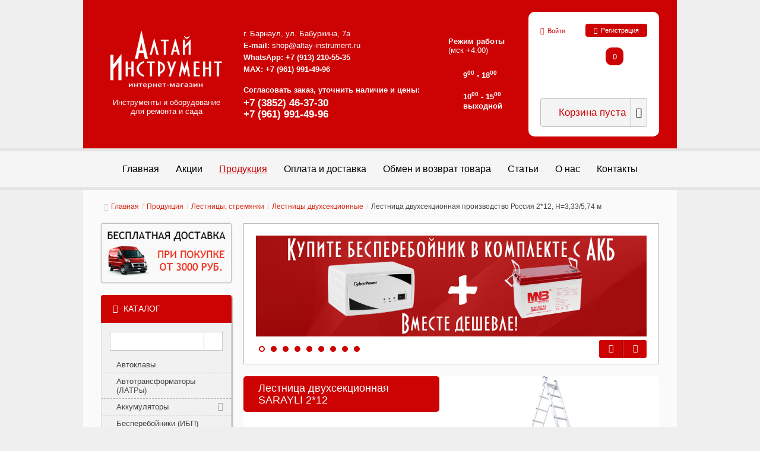

--- FILE ---
content_type: text/html; charset=utf-8
request_url: https://altay-instrument.ru/produktsiya/lestnitsi-stremyanki/lestnitsi-dvuchsektsionnie/lestnitsa-dvuchsektsionnaya-sarayli-2-12-h-3-33-5-74-m.html
body_size: 20234
content:
<!DOCTYPE html>
<!--[if lt IE 7]>      <html class="no-js lt-ie9 lt-ie8 lt-ie7"  lang="ru-ru"> <![endif]-->
<!--[if IE 7]>         <html class="no-js lt-ie9 lt-ie8"  lang="ru-ru"> <![endif]-->
<!--[if IE 8]>         <html class="no-js lt-ie9"  lang="ru-ru"> <![endif]-->
<!--[if gt IE 8]><!--> <html class="no-js" lang="ru-ru"> <!--<![endif]-->
<head>
	<meta name="format-detection" content="telephone=no">
	<meta http-equiv="x-rim-auto-match" content="none">

	<meta http-equiv="X-UA-Compatible" content="IE=edge,chrome=1">
	<meta name="viewport" content="width=device-width, initial-scale=1.0, user-scalable=no">

	<script src="/templates/shaper_megadeal/js/vendors/jquery/jquery-1.9.1.min.js"></script>
	<script src="/templates/shaper_megadeal/js/vendors/jquery/jquery-migrate-1.1.1.min.js"></script>

	  <base href="https://altay-instrument.ru/produktsiya/lestnitsi-stremyanki/lestnitsi-dvuchsektsionnie/lestnitsa-dvuchsektsionnaya-sarayli-2-12-h-3-33-5-74-m.html" />
  <meta http-equiv="content-type" content="text/html; charset=utf-8" />
  <meta name="title" content="Купить Лестница двухсекционная SARAYLI 2*12" />
  <meta name="robots" content="index,follow" />
  <title>Лестница двухсекционная SARAYLI 2*12 - купить в Барнауле, Бийске, Рубцовске, Горно-Алтайске по низкой цене - интернет-магазин Алтай Инструмент</title>
  <link href="/produktsiya/lestnitsi-stremyanki/lestnitsi-dvuchsektsionnie/lestnitsa-dvuchsektsionnaya-sarayli-2-12-h-3-33-5-74-m.html" rel="canonical" />
  <link href="/templates/shaper_megadeal/favicon.ico" rel="shortcut icon" type="image/vnd.microsoft.icon" />
  <link rel="stylesheet" href="/components/com_virtuemart/assets/css/vmsite-ltr.css?vmver=9047" type="text/css" />
  <link rel="stylesheet" href="/components/com_virtuemart/assets/css/facebox.css?vmver=9047" type="text/css" />
  <link rel="stylesheet" href="/media/system/css/modal.css" type="text/css" />
  <link rel="stylesheet" href="/templates/shaper_megadeal/css/bootstrap.min.css" type="text/css" />
  <link rel="stylesheet" href="/plugins/system/helix/css/font-awesome.css" type="text/css" />
  <link rel="stylesheet" href="/templates/shaper_megadeal/css/jquery.selectbox.css" type="text/css" />
  <link rel="stylesheet" href="/templates/shaper_megadeal/css/template.css" type="text/css" />
  <link rel="stylesheet" href="/templates/shaper_megadeal/css/presets/preset6.css" type="text/css" />
  <link rel="stylesheet" href="/templates/shaper_megadeal/css/jquery.fancybox.css" type="text/css" />
  <style type="text/css">
.container{width:1170px}
  </style>
  <script src="/media/system/js/mootools-core.js" type="text/javascript"></script>
  <script src="/media/system/js/core.js" type="text/javascript"></script>
  <script src="/media/system/js/modal.js" type="text/javascript"></script>
  <script src="/templates/shaper_megadeal/js/jquery-noconflict.js" type="text/javascript"></script>
  <script src="/plugins/system/helix/js/bootstrap.min.js" type="text/javascript"></script>
  <script src="/plugins/system/helix/js/modernizr-2.6.2.min.js" type="text/javascript"></script>
  <script src="/templates/shaper_megadeal/js/helix.core.js" type="text/javascript"></script>
  <script src="/templates/shaper_megadeal/js/jquery.selectbox-0.2.js" type="text/javascript"></script>
  <script src="/templates/shaper_megadeal/js/jquery.fancybox.pack.js" type="text/javascript"></script>
  <script src="/components/com_virtuemart/assets/js/vmsite.js?vmver=9047" type="text/javascript"></script>
  <script src="/components/com_virtuemart/assets/js/facebox.js?vmver=9047" type="text/javascript"></script>
  <script src="/components/com_virtuemart/assets/js/vmprices.js?vmver=9047" type="text/javascript"></script>
  <script type="text/javascript">
//<![CDATA[ 
vmSiteurl = 'https://altay-instrument.ru/' ;
vmLang = "";
Virtuemart.addtocart_popup = '1' ; 
vmCartText = ' %2$s x %1$s добавлен в Вашу корзину.' ;
vmCartError = 'Ошибка обновления корзины' ;
loadingImage = '/components/com_virtuemart/assets/images/facebox/loading.gif' ;
closeImage = '/components/com_virtuemart/assets/images/fancybox/fancy_close.png' ; 
usefancy = false;
//]]>

		window.addEvent('domready', function() {

			SqueezeBox.initialize({});
			SqueezeBox.assign($$('a.modal'), {
				parse: 'rel'
			});
		});
//<![CDATA[
	jQuery(document).ready(function($) {
		$('a.ask-a-question').click( function(){
			$.facebox({
				iframe: '/produktsiya/lestnitsi-stremyanki/lestnitsi-dvuchsektsionnie/lestnitsa-dvuchsektsionnaya-sarayli-2-12-h-3-33-5-74-m.html/askquestion?tmpl=component',
				rev: 'iframe|550|550'
			});
			return false ;
		});
	/*	$('.additional-images a').mouseover(function() {
			var himg = this.href ;
			var extension=himg.substring(himg.lastIndexOf('.')+1);
			if (extension =='png' || extension =='jpg' || extension =='gif') {
				$('.main-image img').attr('src',himg );
			}
			console.log(extension)
		});*/
	});
//]]>

jQuery(document).ready(function($) {
	$("a[rel=vm-additional-images]").fancybox({
		"titlePosition" 	: "inside",
		"transitionIn"	:	"elastic",
		"transitionOut"	:	"elastic"
	});
});

			spnoConflict(function ($) {
			$(".product select").selectbox();
			});
		function keepAlive() {	var myAjax = new Request({method: "get", url: "index.php"}).send();} window.addEvent("domready", function(){ keepAlive.periodical(1740000); });
  </script>


			<link rel="stylesheet" href="/templates/shaper_megadeal/css/vmcustom.css" type="text/css" />
		<link rel="stylesheet" href="/templates/shaper_megadeal/css/vendors/owl.carousel-2.0.0.css?d2017-02-16_18-18-02" type="text/css">
		<link rel="stylesheet" href="/templates/shaper_megadeal/css/grid_custom.css?d2022-02-08_21-01-40" type="text/css">
		<link rel="stylesheet" href="/templates/shaper_megadeal/css/style_custom.css?d2022-09-13_20-22-41" type="text/css">

		<!--[if lt IE 9]>
		<script src="/templates/shaper_megadeal/js/vendors/respond/respond-1.4.2.min.js" type="text/javascript"></script>
		<script src="/templates/shaper_megadeal/js/vendors/html5shiv/html5shiv.js" type="text/javascript"></script>
		<![endif]-->
		<!-- script type="text/javascript" src="https://v-credit.su/services/easycredit/inc.js"></script -->
	
</head>
	<body  class="productdetails subpage  ltr preset6 fixed bg hfeed clearfix">
<!-- Yandex.Metrika counter -->
<script type="text/javascript" >
   (function(m,e,t,r,i,k,a){m[i]=m[i]||function(){(m[i].a=m[i].a||[]).push(arguments)};
   m[i].l=1*new Date();k=e.createElement(t),a=e.getElementsByTagName(t)[0],k.async=1,k.src=r,a.parentNode.insertBefore(k,a)})
   (window, document, "script", "https://mc.yandex.ru/metrika/tag.js", "ym");

   ym(27348251, "init", {
        clickmap:true,
        trackLinks:true,
        accurateTrackBounce:true,
        webvisor:true,
        trackHash:true
   });
</script>
<!-- /Yandex.Metrika counter -->	    
<!-- Rating@Mail.ru counter -->
<script type="text/javascript">
var _tmr = _tmr || [];
_tmr.push({id: "2616391", type: "pageView", start: (new Date()).getTime()});
(function (d, w) {
   var ts = d.createElement("script"); ts.type = "text/javascript"; ts.async = true;
   ts.src = (d.location.protocol == "https:" ? "https:" : "http:") + "//top-fwz1.mail.ru/js/code.js";
   var f = function () {var s = d.getElementsByTagName("script")[0]; s.parentNode.insertBefore(ts, s);};
   if (w.opera == "[object Opera]") { d.addEventListener("DOMContentLoaded", f, false); } else { f(); }
})(document, window);
</script><noscript><div style="position:absolute;left:-10000px;">
<img src="https://top-fwz1.mail.ru/counter?id=2616391;js=na" style="border:0;" height="1" width="1" alt="Рейтинг@Mail.ru" />
</div></noscript>
<!-- //Rating@Mail.ru counter -->

		<script type="text/javascript">
		var SITE_HOSTNAME = '//altay-instrument.ru',
			SITE_TEMPLATE = '/templates/shaper_megadeal';
		var IS_HOME_PAGE = false;
		</script>

		<!--[if lt IE 8]>
		<div class="chromeframe alert alert-danger" style="text-align:center">You are using an <strong>outdated</strong> browser. Please <a target="_blank" href="http://browsehappy.com/">upgrade your browser</a> or <a target="_blank" href="http://www.google.com/chromeframe/?redirect=true">activate Google Chrome Frame</a> to improve your experience.</div>
		<![endif]-->
		<header id="sp-header-wrapper" class=" "><div class="container"><div class="row-fluid" id="header">
<div id="sp-logo" class="span3">

<div class="custom header-logo"  >
	<div><a href="/" title="Интернет-магазин оборудования
для ремонта и сада"><img src="/images/logo.png" border="0" alt="Интернет-магазин оборудования для ремонта и сада" style="width: 190px; height: 98px;" /></a><span>Инструменты и оборудование<br />для ремонта и сада</span></div></div>
</div>

<div id="sp-header_info" class="span6 hidden-phone header_info">	<div class="module  header-contacts">	
		<div class="mod-wrapper clearfix">		
						<div class="mod-content clearfix">	
				<div class="mod-inner clearfix">
					

<div class="custom header-contacts"  >
	<table class="header-info__box">
<tbody>
<tr>
<td class="contacts__cell">
<div>
<p> </p>
<p> </p>
<p>г. Барнаул, ул. Бабуркина, 7а</p>
<p><strong>E-mail:</strong> <a href="mailto:shop@altay-instrument.ru" title="Написать нам письмо">shop@altay-instrument.ru</a></p>
<p><strong>WhatsApp:</strong> <strong style="color: #333333; font-family: Arial, Helvetica, sans-serif; font-size: 1em;"><a href="tel:+79132105535" title="Написать в WhatsApp">+7 (913) 210-55-35</a></strong></p>
<p><strong style="color: #333333; font-family: Arial, Helvetica, sans-serif; font-size: 1em;"><span style="color: #ffffff;"><strong>MAX:</strong></span><span style="color: #ffffff;"> +7 (961) 991-49-96</span></strong></p>
</div>
<div>
<p><strong>Согласовать заказ, уточнить наличие и цены:</strong></p>
<h4><strong><a href="tel:+73852463730" title="Позвонить нам">+7 (3852) 46-37-30</a></strong></h4>
<h4><strong style="font-size: 1em;"><a href="tel:+79619914996" title="Позвонить нам">+7 (961) 991-49-96</a></strong></h4>
<h4><strong><a href="tel:+73852463730" title="Позвонить нам"></a><strong><a href="tel:+73852605535" title="Позвонить нам"><br /></a></strong></strong></h4>
<p><strong> </strong></p>
</div>
</td>
<td class="store-mode__cell">
<div class="store-title"><strong> Режим работы</strong><br />(мск +4:00)</div>
<div class="store-mode">
<div class="week" data-title="Пн.-пт.:"><strong>9<sup>00</sup> - 18<sup>00</sup></strong></div>
<div class="sunday">
<div data-title="Сб.:"><strong>10<sup>00</sup> - 15<sup>00</sup></strong></div>
<div data-title="Вс.:"><strong>выходной</strong></div>
</div>
</div>
</td>
</tr>
</tbody>
</table></div>
				</div>
			</div>
		</div>
	</div>
	<div class="gap"></div>
	</div>

<div id="sp-account" class="span3 hidden-phone pull-right"><div class="sp-mod-login pull-right">
<span class="sp-signin login">
     <a class="login_link" href="#login" role="button" data-toggle="modal"><span class="icon-signin"></span>Войти</a>
</span>
<a class="btn sp-register" href="/produktsiya/user/">
	<span class="icon-lock"></span>
	<span>Регистрация</a>

<!--Modal-->
<div id="login" class="modal hide fade" tabindex="-1" role="dialog" aria-labelledby="myModalLabel" aria-hidden="true">
	  <div class="modal-header">
		<button type="button" class="close" data-dismiss="modal" aria-hidden="true"><i class="icon-remove"></i></button>
		<h3>Войти</h3>
	  </div>
	  <div class="modal-body">

		
		<form action="/produktsiya" method="post" id="login-form" >
						<fieldset class="userdata">
			<div class="row-fluid">
				<div class="span6" data-title="Логин">
					<input id="modlgn-username" placeholder="Логин" type="text" name="username" class="input-block-level"  />
				</div>
				<div class="span6" data-title="Пароль">
					<input id="modlgn-passwd" type="password" placeholder="Пароль" name="password" class="input-block-level" />
				</div>
			</div>
			<p>
				Забыли <a href="/component/users/?view=remind">
				Имя пользователя</a> или <a href="/component/users/?view=reset">
				Пароль</a>
			</p>
			<div class="clearfix">
									<div class="pull-left modlgn-remember">
						<label for="modlgn-remember">Запомнить меня</label>
						<input id="modlgn-remember" type="checkbox" name="remember" class="inputbox" value="yes"/>
					</div>
								<input type="submit" name="Submit" class="button pull-right" value="Войти" />
			</div>

			<input type="hidden" name="option" value="com_users" />
			<input type="hidden" name="task" value="user.login" />
			<input type="hidden" name="return" value="aW5kZXgucGhwP29wdGlvbj1jb21fdmlydHVlbWFydCZsaW1pdHN0YXJ0PTAmbGltaXQ9aW50JnZpZXc9cHJvZHVjdGRldGFpbHMmdmlydHVlbWFydF9wcm9kdWN0X2lkPTIyNzUmdmlydHVlbWFydF9jYXRlZ29yeV9pZD00NTcmc2hvd2FsbD0xJkl0ZW1pZD0xMDE=" />
			<input type="hidden" name="f59fd07e770514dec100c49ab8e6b86a" value="1" />			</fieldset>
					</form>

		
	</div>
	<!--/Modal body-->

		<div class="modal-footer">
								<i class="icon-lock"></i> <a href="/produktsiya/user/">
				Регистрация</a>
			</div>
	<!--/Modal footer-->
	</div>
<!--/Modal-->

</div>

<section id="sp--wrapper" class=" "><div class="row-fluid" id="">
<div id="sp-cart" class="span12 pull-right">
<!-- Virtuemart 2 Ajax Card -->
<div class="vmCartModule pull-right" id="vmCartModule">

            <div id="hiddencontainer" style=" display: none; ">
        	<div class="cart-empty-text">Корзина пуста</div>
            <div class="container">
                                    <div class="prices" style="float: right;"></div>
                                    <div class="product_row">
                    <span class="quantity"></span>&nbsp;x&nbsp;<span class="product_name"></span>
                </div>
            </div>
        </div>
                <div class="cart-title">
            <em>В корзине:</em>
            <a href="/produktsiya/cart" title="В корзину">
                <span><span>0</span></span>
            </a>
        </div>

                <div class="btn-group">
            <button class="btn btn-large sp-dropdown-cart qty" data-toggle="dropdown">
            	<span class="total_products">
	        	Корзина пуста	            </span>
                <i class="icon-caret-down"></i>
            </button>

            <ul class="dropdown-menu sp-vm-cart-container pull-right ">
                <li class="vm_cart_products">
                                    </li>

                <li class="divider"></li>
                <li class="total"><strong>0.00</strong> <span class="icon-ruble"></span></li>
                <li class="sp-cart-show"><a style ="float:right;" href="/produktsiya/cart"><span class="icon-shopping-cart"></span>В корзину</a></li>
            </ul>
        </div>
        
    <div style="clear:both;"></div>

    <noscript>
        Please wait    </noscript>
	</div>

</div>
</div></section></div>
</div></div></header><section id="sp-menu-wrapper" class=" "><div class="container"><div class="row-fluid" id="menu">
<div id="sp-menu" class="span12">					<div class="mobile-menu pull-right btn hidden-desktop" id="sp-mobile-menu">
						<i class="icon-align-justify"></i>
					</div>

					<div id="sp-main-menu" class="visible-desktop">
						<ul class="sp-menu level-0"><li id='menu-item-242' class="menu-item first"><a href="https://altay-instrument.ru/" class="menu-item first" ><span class="menu"><img class="menu-image" src="https://altay-instrument.ru/images/megadeal/menu-icon/home.png" alt=" " /><span class="menu-title">Главная</span></span></a></li><li id='menu-item-346' class="menu-item"><a href="/aktsii" class="menu-item" ><span class="menu"><span class="menu-title">Акции</span></span></a></li><li id='menu-item-101' class="menu-item active"><a href="/produktsiya" class="menu-item active" ><span class="menu"><img class="menu-image" src="https://altay-instrument.ru/images/megadeal/menu-icon/home.png" alt=" " /><span class="menu-title">Продукция</span></span></a></li><li id='menu-item-159' class="menu-item"><a href="/oplata-i-dostavka" class="menu-item" ><span class="menu"><img class="menu-image" src="https://altay-instrument.ru/images/megadeal/menu-icon/shipping.png" alt=" " /><span class="menu-title">Оплата и доставка</span></span></a></li><li id='menu-item-314' class="menu-item"><a href="/obmen-i-vozvrat-tovara" class="menu-item" ><span class="menu"><span class="menu-title">Обмен и возврат товара</span></span></a></li><li id='menu-item-228' class="menu-item"><a href="/kak-vibrat" class="menu-item" ><span class="menu"><img class="menu-image" src="https://altay-instrument.ru/images/megadeal/menu-icon/articles.png" alt=" " /><span class="menu-title">Статьи</span></span></a></li><li id='menu-item-117' class="menu-item"><a href="/o-nas" class="menu-item" ><span class="menu"><img class="menu-image" src="https://altay-instrument.ru/images/megadeal/menu-icon/about.png" alt=" " /><span class="menu-title">О нас</span></span></a></li><li id='menu-item-175' class="menu-item last"><a href="/kontakti" class="menu-item last" ><span class="menu"><img class="menu-image" src="https://altay-instrument.ru/images/megadeal/menu-icon/contact.png" alt=" " /><span class="menu-title">Контакты</span></span></a></li></ul>					</div>
				</div>
</div></div></section><section id="sp-breadcrumb-wrapper" class=" "><div class="container"><div class="row-fluid" id="breadcrumb">
<div id="sp-breadcrumb" class="span12">
<ul class="breadcrumb ">
<li class="active"><span class="divider"><i class="icon-map-marker hasTooltip" title="Вы здесь: "></i></span></li><li><a href="/" class="pathway">Главная</a><span class="divider">/</span></li><li><a href="/produktsiya" class="pathway">Продукция</a><span class="divider">/</span></li><li><a href="/produktsiya/lestnitsi-stremyanki" class="pathway">Лестницы, стремянки</a><span class="divider">/</span></li><li><a href="/produktsiya/lestnitsi-stremyanki/lestnitsi-dvuchsektsionnie" class="pathway">Лестницы двухсекционные</a></li><li><span class="divider">/</span><span>Лестница двухсекционная производство Россия 2*12, H=3,33/5,74 м</span></li></ul>
</div>
</div></div></section><section id="sp-main-body-wrapper" class=" "><div class="container"><div class="row-fluid" id="main-body">
<aside id="sp-left" class="span3 hidden-phone">	<div class="module ">	
		<div class="mod-wrapper clearfix">		
						<div class="mod-content clearfix">	
				<div class="mod-inner clearfix">
					

<div class="custom"  >
	<div><a href="/oplata-i-dostavka"><img src="/images/bespl_dostavka.png" border="0" alt="Бесплатная доставка" title="Бесплатная доставка" style="display: block; margin-left: auto; margin-right: auto;" /></a></div></div>
				</div>
			</div>
		</div>
	</div>
	<div class="gap"></div>
		<div class="module left-catalog-box">	
		<div class="mod-wrapper clearfix">		
							<h3 class="header">			
					<span>Каталог</span>				</h3>
				<span class="sp-badge left-catalog-box"></span>							<div class="mod-content clearfix">	
				<div class="mod-inner clearfix">
					<div class="left-col-search" id="mod-search-wrapper">		<div class="moduletable">
					

<div class="custom"  >
	<!-- div class="ya-site-form ya-site-form_inited_no" onclick="return {'action':'https://altay-instrument.ru/search','arrow':false,'bg':'transparent','fontsize':12,'fg':'#000000','language':'ru','logo':'rb','publicname':'Поиск по altay-instrument.ru','suggest':true,'target':'_self','tld':'ru','type':2,'usebigdictionary':true,'searchid':2298800,'input_fg':'#000000','input_bg':'#ffffff','input_fontStyle':'normal','input_fontWeight':'normal','input_placeholder':'Что ищем?','input_placeholderColor':'#a6a6a6','input_borderColor':'#7f9db9'}"><form action="https://yandex.ru/search/site/" method="get" accept-charset="utf-8" target="_self"><input type="hidden" name="searchid" value="2298800" /><input type="hidden" name="l10n" value="ru" /><input type="hidden" name="reqenc" value="" /><input type="search" name="text" value="" /><input type="submit" value="Найти" /></form></div>
<script type="text/javascript">// <![CDATA[
(function(w,d,c){var s=d.createElement('script'),h=d.getElementsByTagName('script')[0],e=d.documentElement;if((' '+e.className+' ').indexOf(' ya-page_js_yes ')===-1){e.className+=' ya-page_js_yes';}s.type='text/javascript';s.async=true;s.charset='utf-8';s.src=(d.location.protocol==='https:'?'https:':'http:')+'//site.yandex.net/v2.0/js/all.js';h.parentNode.insertBefore(s,h);(w[c]||(w[c]=[])).push(function(){Ya.Site.Form.init()})})(window,document,'yandex_site_callbacks');
// ]]></script -->
<script type="text/javascript">// <![CDATA[
window.ya_site_path = { serp: "//site.yandex.ru/search/site/catalog/" };
// ]]></script>
<div class="ya-site-form ya-site-form_inited_no" data-bem="{&quot;action&quot;:&quot;https://altay-instrument.ru/search&quot;,&quot;arrow&quot;:false,&quot;bg&quot;:&quot;transparent&quot;,&quot;fontsize&quot;:&quot;15&quot;,&quot;fg&quot;:&quot;#000000&quot;,&quot;language&quot;:&quot;ru&quot;,&quot;logo&quot;:&quot;rb&quot;,&quot;publicname&quot;:&quot;&quot;,&quot;suggest&quot;:true,&quot;target&quot;:&quot;_self&quot;,&quot;tld&quot;:&quot;ru&quot;,&quot;type&quot;:2,&quot;usebigdictionary&quot;:false,&quot;searchid&quot;:2694213,&quot;input_fg&quot;:&quot;#000000&quot;,&quot;input_bg&quot;:&quot;#FFFFFF&quot;,&quot;input_fontStyle&quot;:&quot;normal&quot;,&quot;input_fontWeight&quot;:&quot;normal&quot;,&quot;input_placeholder&quot;:&quot;&quot;,&quot;input_placeholderColor&quot;:&quot;#000000&quot;,&quot;input_borderColor&quot;:&quot;#cbcbcb&quot;,&quot;is_catalog&quot;:true}"><form action="//site.yandex.ru/search/site/catalog/" method="get" accept-charset="utf-8" target="_self"><input type="hidden" name="searchid" value="2694213" /><input type="hidden" name="l10n" value="ru" /><input type="hidden" name="reqenc" value="" /><input style="outline: 0 !important; font-size: 15px !important; height: 32px !important; padding: 6px 10px 7px !important; border: 1px solid #ccc; border-radius: 0 !important;" type="search" name="text" value="" /><input style="outline: 0 !important; font-size: 15px !important; /*background: red !important; */color: #000 !important; height: 32px !important; padding: 6px 15px 7px !important; border: 1px solid #cbcbcb; margin: 0 0 0 -1px; border-radius: 0 3px 3px 0;" type="submit" value="Найти" /></form></div>
<script type="text/javascript">// <![CDATA[
(function(w,d,c){var s=d.createElement('script'),h=d.getElementsByTagName('script')[0],e=d.documentElement;if((' '+e.className+' ').indexOf(' ya-page_js_yes ')===-1){e.className+=' ya-page_js_yes';}s.type='text/javascript';s.async=true;s.charset='utf-8';s.src=(d.location.protocol==='https:'?'https:':'http:')+'//site.yandex.net/v2.0/js/all.js';h.parentNode.insertBefore(s,h);(w[c]||(w[c]=[])).push(function(){Ya.Site.Form.init()})})(window,document,'yandex_site_callbacks');
// ]]></script></div>
		</div>
	</div><div id="mod-catalog-wrapper">
	<ul class="VMmenu" id="VMmenu38_11658" >
	
	<li class="VmClose">
		<div>
			<a href="/produktsiya/avtoklavy" >Автоклавы</a>		</div>
		</li>
	
	<li class="VmClose">
		<div>
			<a href="/produktsiya/stabilizatori-latri-avtotransformatori-latr" >Автотрансформаторы (ЛАТРы)</a>		</div>
		</li>
	
	<li class="VmClose">
		<div>
			<a href="/produktsiya/akkumulyatory" >Аккумуляторы</a><button type="button" class="VmArrowdown">&nbsp;</button>		</div>
		<ul class="menu">
	<li class="">
<div><a href="/produktsiya/akkumulyatory/akkumulyatory-dlya-bespereboynikov" class="">Аккумуляторы для бесперебойников</a></div>
</li>
<li class="">
<div><a href="/produktsiya/akkumulyatory/akkumulyatory-dlya-instrumenta" class="">Аккумуляторы для инструмента</a></div>
</li>
	</ul>
		</li>
	
	<li class="VmClose">
		<div>
			<a href="/produktsiya/bespereboyniki-ibp" >Бесперебойники (ИБП)</a>		</div>
		</li>
	
	<li class="VmClose">
		<div>
			<a href="/produktsiya/betonomeshalki" >Бетономешалки</a>		</div>
		</li>
	
	<li class="VmClose">
		<div>
			<a href="/produktsiya/vodonagrevateli" >Водонагреватели</a><button type="button" class="VmArrowdown">&nbsp;</button>		</div>
		<ul class="menu">
	<li class="">
<div><a href="/produktsiya/vodonagrevateli/vodonagrevateli-nakopitelnye" class="">Водонагреватели накопительные</a></div>
</li>
<li class="">
<div><a href="/produktsiya/vodonagrevateli/vodonagrevateli-nalivnye" class="">Водонагреватели наливные</a></div>
</li>
<li class="">
<div><a href="/produktsiya/vodonagrevateli/vodonagrevateli-protochnye" class="">Водонагреватели проточные</a></div>
</li>
	</ul>
		</li>
	
	<li class="VmClose">
		<div>
			<a href="/produktsiya/generatory-elektrostancii" >Генераторы (электростанции)</a><button type="button" class="VmArrowdown">&nbsp;</button>		</div>
		<ul class="menu">
	<li class="">
<div><a href="/produktsiya/generatory-elektrostancii/benzinovie-elektrogeneratori" class="">Бензиновые генераторы</a></div>
</li>
<li class="">
<div><a href="/produktsiya/generatory-elektrostancii/bloki-avr-k-generatoram" class="">Блоки АВР к генераторам</a></div>
</li>
<li class="">
<div><a href="/produktsiya/generatory-elektrostancii/gazovye-generatory" class="">Газовые генераторы</a></div>
</li>
<li class="">
<div><a href="/produktsiya/generatory-elektrostancii/generatori" class="">Дизельные генераторы</a></div>
</li>
<li class="">
<div><a href="/produktsiya/generatory-elektrostancii/invertornie-generatori" class="">Инверторные генераторы</a></div>
</li>
<li class="">
<div><a href="/produktsiya/generatory-elektrostancii/svarochnie-generatori" class="">Сварочные генераторы</a></div>
</li>
	</ul>
		</li>
	
	<li class="VmClose">
		<div>
			<a href="/produktsiya/granulyatory" >Грануляторы</a>		</div>
		</li>
	
	<li class="VmClose">
		<div>
			<a href="/produktsiya/gruzopodemnoe-oborudovanie" >Грузоподъемное оборудование</a><button type="button" class="VmArrowdown">&nbsp;</button>		</div>
		<ul class="menu">
	<li class="">
<div><a href="/produktsiya/gruzopodemnoe-oborudovanie/domkraty" class="">Домкраты</a></div>
</li>
<li class="">
<div><a href="/produktsiya/gruzopodemnoe-oborudovanie/kantovateli-dvigatelya" class="">Кантователи двигателя</a></div>
</li>
<li class="">
<div><a href="/produktsiya/gruzopodemnoe-oborudovanie/krany-gidravlicheskie" class="">Краны гидравлические</a></div>
</li>
<li class="">
<div><a href="/produktsiya/gruzopodemnoe-oborudovanie/lebedki-ruchnye" class="">Лебедки ручные</a></div>
</li>
<li class="">
<div><a href="/produktsiya/gruzopodemnoe-oborudovanie/lebedki-elektricheskie" class="">Лебедки электрические</a></div>
</li>
<li class="">
<div><a href="/produktsiya/gruzopodemnoe-oborudovanie/tali-ruchnye" class="">Тали ручные</a></div>
</li>
	</ul>
		</li>
	
	<li class="VmClose">
		<div>
			<a href="/produktsiya/dvigateli" >Двигатели</a><button type="button" class="VmArrowdown">&nbsp;</button>		</div>
		<ul class="menu">
	<li class="">
<div><a href="/produktsiya/dvigateli/benzinovie-dvigateli" class="">Бензиновые двигатели</a></div>
</li>
<li class="">
<div><a href="/produktsiya/dvigateli/dizelnie-dvigateli" class="">Дизельные двигатели</a></div>
</li>
	</ul>
		</li>
	
	<li class="VmClose">
		<div>
			<a href="/produktsiya/doilnie-apparati" >Доильные аппараты</a>		</div>
		</li>
	
	<li class="VmClose">
		<div>
			<a href="/produktsiya/drovokoly" >Дровоколы</a>		</div>
		</li>
	
	<li class="VmClose">
		<div>
			<a href="/produktsiya/dubovie-bochki-kadki" >Дубовые бочки, кадки</a>		</div>
		</li>
	
	<li class="VmClose">
		<div>
			<a href="/produktsiya/dushevaya-kabina-dlya-sada" >Душевая кабина для сада</a>		</div>
		</li>
	
	<li class="VmClose">
		<div>
			<a href="/produktsiya/izmelchiteli-zerna" >Зернодробилки, кормоизмельчители</a>		</div>
		</li>
	
	<li class="VmClose">
		<div>
			<a href="/produktsiya/izmeritelnye-pribory" >Измерительные приборы</a><button type="button" class="VmArrowdown">&nbsp;</button>		</div>
		<ul class="menu">
	<li class="">
<div><a href="/produktsiya/izmeritelnye-pribory/влагомер" class="">Влагомер</a></div>
</li>
<li class="">
<div><a href="/produktsiya/izmeritelnye-pribory/dalnomeri" class="">Дальномеры</a></div>
</li>
<li class="">
<div><a href="/produktsiya/izmeritelnye-pribory/detektor" class="">Детектор</a></div>
</li>
<li class="">
<div><a href="/produktsiya/izmeritelnye-pribory/klemmetry" class="">Клемметры</a></div>
</li>
<li class="">
<div><a href="/produktsiya/izmeritelnye-pribory/lazernye-urovni" class="">Лазерные уровни</a></div>
</li>
<li class="">
<div><a href="/produktsiya/izmeritelnye-pribory/multimetry" class="">Мультиметры</a></div>
</li>
<li class="">
<div><a href="/produktsiya/izmeritelnye-pribory/otvertki-indikatory" class="">Отвертки-индикаторы</a></div>
</li>
<li class="">
<div><a href="/produktsiya/izmeritelnye-pribory/testery" class="">Тестеры</a></div>
</li>
	</ul>
		</li>
	
	<li class="VmClose">
		<div>
			<a href="/produktsiya/inkubatory" >Инкубаторы</a>		</div>
		</li>
	
	<li class="VmClose">
		<div>
			<a href="/produktsiya/kompressori" >Компрессоры</a><button type="button" class="VmArrowdown">&nbsp;</button>		</div>
		<ul class="menu">
	<li class="">
<div><a href="/produktsiya/kompressori/pnevmaticheskie-instrumenty-rashodniki" class="">Пневматические инструменты (расходники)</a></div>
</li>
	</ul>
		</li>
	
	<li class="VmClose">
		<div>
			<a href="/produktsiya/konditsioneri" >Кондиционеры</a><button type="button" class="VmArrowdown">&nbsp;</button>		</div>
		<ul class="menu">
	<li class="">
<div><a href="/produktsiya/konditsioneri/mobilnie-konditsioneri" class="">Мобильные кондиционеры</a></div>
</li>
<li class="">
<div><a href="/produktsiya/konditsioneri/multi-split-sistemi-invertornie" class="">Мульти сплит-системы инверторные</a></div>
</li>
<li class="">
<div><a href="/produktsiya/konditsioneri/split-sistemi" class="">Сплит-системы</a></div>
</li>
<li class="">
<div><a href="/produktsiya/konditsioneri/split-sistemi-invertornie" class="">Сплит-системы инверторные</a></div>
</li>
	</ul>
		</li>
	
	<li class="VmClose">
		<div>
			<a href="/produktsiya/koptilni-sushilki" >Коптильни, сушилки, шашлычницы</a>		</div>
		</li>
	
	<li class="VmClose">
		<div>
			<a href="/produktsiya/kotly-gazovye" >Котлы газовые</a>		</div>
		</li>
	
	<li class="VmClose">
		<div>
			<a href="/produktsiya/kotly-elektricheskie" >Котлы электрические</a>		</div>
		</li>
	
	<li class="VmClose">
		<div>
			<a href="/produktsiya/kuznechnoe-oborudovanie-i-stanki-dlya-kovki" >Кузнечное оборудование и станки для ковки</a><button type="button" class="VmArrowdown">&nbsp;</button>		</div>
		<ul class="menu">
	<li class="">
<div><a href="/produktsiya/kuznechnoe-oborudovanie-i-stanki-dlya-kovki/gorny-kuznechnye" class="">Горны кузнечные</a></div>
</li>
<li class="">
<div><a href="/produktsiya/kuznechnoe-oborudovanie-i-stanki-dlya-kovki/instrument-dlya-rezki-rubki" class="">Инструмент для резки, рубки</a></div>
</li>
<li class="">
<div><a href="/produktsiya/kuznechnoe-oborudovanie-i-stanki-dlya-kovki/instrument-ruchnoy" class="">Инструмент ручной</a></div>
</li>
<li class="">
<div><a href="/produktsiya/kuznechnoe-oborudovanie-i-stanki-dlya-kovki/moloty-kuznechnye" class="">Молоты кузнечные</a></div>
</li>
<li class="">
<div><a href="/produktsiya/kuznechnoe-oborudovanie-i-stanki-dlya-kovki/opravki-stankov" class="">Оправки станков</a></div>
</li>
<li class="">
<div><a href="/produktsiya/kuznechnoe-oborudovanie-i-stanki-dlya-kovki/poleznye-prisposobleniya" class="">Полезные приспособления</a></div>
</li>
<li class="">
<div><a href="/produktsiya/kuznechnoe-oborudovanie-i-stanki-dlya-kovki/stanki-dlya-kovki" class="">Станки для ковки</a></div>
</li>
<li class="">
<div><a href="/produktsiya/kuznechnoe-oborudovanie-i-stanki-dlya-kovki/stanki-lentochno-pilnye" class="">Станки ленточно-пильные</a></div>
</li>
<li class="">
<div><a href="/produktsiya/kuznechnoe-oborudovanie-i-stanki-dlya-kovki/stanki-lentochno-shlifovalnye" class="">Станки ленточно-шлифовальные</a></div>
</li>
<li class="">
<div><a href="/produktsiya/kuznechnoe-oborudovanie-i-stanki-dlya-kovki/tiski-strubciny" class="">Тиски, струбцины</a></div>
</li>
<li class="">
<div><a href="/produktsiya/kuznechnoe-oborudovanie-i-stanki-dlya-kovki/trubogiby-elektricheskie-profilegiby" class="">Трубогибы электрические профилегибы</a></div>
</li>
<li class="">
<div><a href="/produktsiya/kuznechnoe-oborudovanie-i-stanki-dlya-kovki/trubogiby-profilegiby-gidravlicheskie" class="">Трубогибы, профилегибы гидравлические</a></div>
</li>
<li class="">
<div><a href="/produktsiya/kuznechnoe-oborudovanie-i-stanki-dlya-kovki/trubogiby-profilegiby-ruchnye" class="">Трубогибы, профилегибы ручные</a></div>
</li>
<li class="">
<div><a href="/produktsiya/kuznechnoe-oborudovanie-i-stanki-dlya-kovki/shtampy-kuznechnye" class="">Штампы кузнечные</a></div>
</li>
	</ul>
		</li>
	
	<li class="VmOpen">
		<div>
			<a href="/produktsiya/lestnitsi-stremyanki" class="parent">Лестницы, стремянки</a><button type="button" class="VmArrowdown">&nbsp;</button>		</div>
		<ul class="menu">
	<li class="">
<div><a href="/produktsiya/lestnitsi-stremyanki/avariynye-pozharnye-lestnicy" class="">Аварийные (пожарные) лестницы</a></div>
</li>
<li class="">
<div><a href="/produktsiya/lestnitsi-stremyanki/alyuminievye-boksy" class="">Алюминиевые боксы</a></div>
</li>
<li class="">
<div><a href="/produktsiya/lestnitsi-stremyanki/stalnye-vyshki-tury" class="">Вышки-туры</a></div>
</li>
<li class="">
<div><a href="/produktsiya/lestnitsi-stremyanki/legkosplavnye-trapy-i-perehody" class="">Легкосплавные трапы и переходы</a></div>
</li>
<li class=" active parent">
<div><a href="/produktsiya/lestnitsi-stremyanki/lestnitsi-dvuchsektsionnie" class=" active parent">Лестницы двухсекционные</a></div>
</li>
<li class="">
<div><a href="/produktsiya/lestnitsi-stremyanki/lestnicy-dlya-stellazhey" class="">Лестницы для стеллажей</a></div>
</li>
<li class="">
<div><a href="/produktsiya/lestnitsi-stremyanki/lestnitsi-odnosektsionnie" class="">Лестницы односекционные (приставные)</a></div>
</li>
<li class="">
<div><a href="/produktsiya/lestnitsi-stremyanki/lestnicy-specialnogo-naznacheniya" class="">Лестницы специального назначения</a></div>
</li>
<li class="">
<div><a href="/produktsiya/lestnitsi-stremyanki/lestnitsi-trechsektsionnie" class="">Лестницы трехсекционные</a></div>
</li>
<li class="">
<div><a href="/produktsiya/lestnitsi-stremyanki/lestnicy-stremyanki-iz-dereva" class="">Лестницы-стремянки из дерева</a></div>
</li>
<li class="">
<div><a href="/produktsiya/lestnitsi-stremyanki/lestnitsi-transformeri-mnogofunktsionalnie" class="">Лестницы-трансформеры (многофункциональные)</a></div>
</li>
<li class="">
<div><a href="/produktsiya/lestnitsi-stremyanki/peredvizhnye-lestnicy-s-platformoy" class="">Передвижные лестницы с платформой</a></div>
</li>
<li class="">
<div><a href="/produktsiya/lestnitsi-stremyanki/podstavki-i-rabochie-platformy" class="">Подставки и рабочие платформы</a></div>
</li>
<li class="">
<div><a href="/produktsiya/lestnitsi-stremyanki/prinadlezhnosti" class="">Принадлежности</a></div>
</li>
<li class="">
<div><a href="/produktsiya/lestnitsi-stremyanki/sistema-teleboard" class="">Система TeleBoard</a></div>
</li>
<li class="">
<div><a href="/produktsiya/lestnitsi-stremyanki/sistemnye-ograzhdeniya" class="">Системные ограждения</a></div>
</li>
<li class="">
<div><a href="/produktsiya/lestnitsi-stremyanki/stremyanki" class="">Стремянки</a></div>
</li>
	</ul>
		</li>
	
	<li class="VmClose">
		<div>
			<a href="/produktsiya/lodochnye-motory" >Лодочные моторы</a>		</div>
		</li>
	
	<li class="VmClose">
		<div>
			<a href="/produktsiya/mashinki-dlya-strizhki-ovec" >Машинки для стрижки овец</a>		</div>
		</li>
	
	<li class="VmClose">
		<div>
			<a href="/produktsiya/motobuksirovschiki-motosobaka" >Мотобуксировщики (мотособака)</a>		</div>
		</li>
	
	<li class="VmClose">
		<div>
			<a href="/produktsiya/nabori-instrumentov" >Наборы инструментов</a><button type="button" class="VmArrowdown">&nbsp;</button>		</div>
		<ul class="menu">
	<li class="">
<div><a href="/produktsiya/nabori-instrumentov/nabor-instrumentov-forsage-1" class="">Набор инструментов Forsage</a></div>
</li>
<li class="">
<div><a href="/produktsiya/nabori-instrumentov/nabor-instrumentov-pro-startul" class="">Набор инструментов PRO STARTUL</a></div>
</li>
<li class="">
<div><a href="/produktsiya/nabori-instrumentov/nabor-instrumentov-volat" class="">Набор инструментов ВОЛАТ</a></div>
</li>
<li class="">
<div><a href="/produktsiya/nabori-instrumentov/nabor-instrumentov-trek" class="">Набор инструментов ТРЕК</a></div>
</li>
<li class="">
<div><a href="/produktsiya/nabori-instrumentov/nabor-metchikov-i-plashek-1" class="">Набор метчиков и плашек</a></div>
</li>
<li class="">
<div><a href="/produktsiya/nabori-instrumentov/nabori-instrumentov-force" class="">Наборы инструментов FORCE</a></div>
</li>
<li class="">
<div><a href="/produktsiya/nabori-instrumentov/nabory-instrumentov-sturm" class="">Наборы инструментов Sturm!</a></div>
</li>
<li class="">
<div><a href="/produktsiya/nabori-instrumentov/nabory-instrumentov-vihr" class="">Наборы инструментов Вихрь</a></div>
</li>
<li class="">
<div><a href="/produktsiya/nabori-instrumentov/nabori-instrumentov-prochie" class="">Наборы инструментов Прочие</a></div>
</li>
	</ul>
		</li>
	
	<li class="VmClose">
		<div>
			<a href="/produktsiya/nasadki-k-benzopilam" >Насадки к бензопилам</a>		</div>
		</li>
	
	<li class="VmClose">
		<div>
			<a href="/produktsiya/nasosi" >Насосы</a><button type="button" class="VmArrowdown">&nbsp;</button>		</div>
		<ul class="menu">
	<li class="">
<div><a href="/produktsiya/nasosi/vibracionnye-nasosy" class="">Вибрационные насосы</a></div>
</li>
<li class="">
<div><a href="/produktsiya/nasosi/gidroakkumulyatory" class="">Гидроаккумуляторы</a></div>
</li>
<li class="">
<div><a href="/produktsiya/nasosi/drenazhnie-nasosi" class="">Дренажные насосы</a></div>
</li>
<li class="">
<div><a href="/produktsiya/nasosi/kanalizacionnye-nasosnye-stancii" class="">Канализационные насосные станции</a></div>
</li>
<li class="">
<div><a href="/produktsiya/nasosi/motopompi" class="">Мотопомпы</a></div>
</li>
<li class="">
<div><a href="/produktsiya/nasosi/nasosnie-stantsii" class="">Насосные станции</a></div>
</li>
<li class="">
<div><a href="/produktsiya/nasosi/nasosy-dlya-basseynov" class="">Насосы для бассейнов</a></div>
</li>
<li class="">
<div><a href="/produktsiya/nasosi/nasosy-dlya-perekachki-topliva" class="">Насосы для перекачки топлива</a></div>
</li>
<li class="">
<div><a href="/produktsiya/nasosi/nasosy-promyshlennogo-naznacheniya" class="">Насосы промышленного назначения</a></div>
</li>
<li class="">
<div><a href="/produktsiya/nasosi/poverchnostnie-nasosi" class="">Поверхностные насосы</a></div>
</li>
<li class="">
<div><a href="/produktsiya/nasosi/reledavleniya" class="">Реле давления</a></div>
</li>
<li class="">
<div><a href="/produktsiya/nasosi/skvazhinnie-nasosi" class="">Скважинные насосы</a></div>
</li>
<li class="">
<div><a href="/produktsiya/nasosi/fekalnie-nasosi" class="">Фекальные насосы</a></div>
</li>
<li class="">
<div><a href="/produktsiya/nasosi/cirkulyacionnye-nasosy" class="">Циркуляционные насосы</a></div>
</li>
	</ul>
		</li>
	
	<li class="VmClose">
		<div>
			<a href="/produktsiya/perosemnye-mashiny" >Перосъемные машины</a>		</div>
		</li>
	
	<li class="VmClose">
		<div>
			<a href="/produktsiya/preobrazovateli-napryazheniya" >Преобразователи (инверторы) напряжения</a>		</div>
		</li>
	
	<li class="VmClose">
		<div>
			<a href="/produktsiya/pritochnaya-ventilyaciya" >Приточная вентиляция</a>		</div>
		</li>
	
	<li class="VmClose">
		<div>
			<a href="/produktsiya/prochistnye-mashiny-dlya-kanalizacii" >Прочистные машины для канализации</a>		</div>
		</li>
	
	<li class="VmClose">
		<div>
			<a href="/produktsiya/puskovie-ustroystva" >Пусковые/зарядные устройства</a>		</div>
		</li>
	
	<li class="VmClose">
		<div>
			<a href="/produktsiya/vityazhnie-ustanovki-struzhkootsosi-pilesosi" >Пылесосы (стружкоотсосы)</a>		</div>
		</li>
	
	<li class="VmClose">
		<div>
			<a href="/produktsiya/technika-dlya-sada-i-ogoroda" >Садовая техника</a><button type="button" class="VmArrowdown">&nbsp;</button>		</div>
		<ul class="menu">
	<li class="">
<div><a href="/produktsiya/technika-dlya-sada-i-ogoroda/aerator-skarifikator" class="">Аэратор/скарификатор</a></div>
</li>
<li class="">
<div><a href="/produktsiya/technika-dlya-sada-i-ogoroda/benzopili-i-elektropili" class="">Бензопилы и электропилы</a></div>
</li>
<li class="">
<div><a href="/produktsiya/technika-dlya-sada-i-ogoroda/vozduhoduvki" class="">Воздуходувки</a></div>
</li>
<li class="">
<div><a href="/produktsiya/technika-dlya-sada-i-ogoroda/gazonokosilki" class="">Газонокосилки</a></div>
</li>
<li class="">
<div><a href="/produktsiya/technika-dlya-sada-i-ogoroda/kustorezi" class="">Кусторезы</a></div>
</li>
<li class="">
<div><a href="/produktsiya/technika-dlya-sada-i-ogoroda/lopaty" class="">Лопаты</a></div>
</li>
<li class="">
<div><a href="/produktsiya/technika-dlya-sada-i-ogoroda/moyki-visokogo-davleniya" class="">Мойки высокого давления</a></div>
</li>
<li class="">
<div><a href="/produktsiya/technika-dlya-sada-i-ogoroda/motobloki" class="">Мотоблоки</a></div>
</li>
<li class="">
<div><a href="/produktsiya/technika-dlya-sada-i-ogoroda/motoburi" class="">Мотобуры</a></div>
</li>
<li class="">
<div><a href="/produktsiya/technika-dlya-sada-i-ogoroda/motokultivatori" class="">Мотокультиваторы</a></div>
</li>
<li class="">
<div><a href="/produktsiya/technika-dlya-sada-i-ogoroda/navesnoe-oborudovanie-dlya-motoblokov-i-kultivatorov" class="">Навесное оборудование для мотоблоков и культиваторов</a></div>
</li>
<li class="">
<div><a href="/produktsiya/technika-dlya-sada-i-ogoroda/opryskivateli" class="">Опрыскиватели</a></div>
</li>
<li class="">
<div><a href="/produktsiya/technika-dlya-sada-i-ogoroda/podmetatelnye-mashiny" class="">Подметательные машины</a></div>
</li>
<li class="">
<div><a href="/produktsiya/technika-dlya-sada-i-ogoroda/sadovye-izmelchiteli" class="">Садовые измельчители</a></div>
</li>
<li class="">
<div><a href="/produktsiya/technika-dlya-sada-i-ogoroda/sekatory" class="">Секаторы</a></div>
</li>
<li class="">
<div><a href="/produktsiya/technika-dlya-sada-i-ogoroda/trimmeri" class="">Триммеры</a></div>
</li>
	</ul>
		</li>
	
	<li class="VmClose">
		<div>
			<a href="/produktsiya/samogonnie-apparati" >Самогонные аппараты</a><button type="button" class="VmArrowdown">&nbsp;</button>		</div>
		<ul class="menu">
	<li class="">
<div><a href="/produktsiya/samogonnie-apparati/rashodnye-materialy-dlja-samogonovarenija" class="">Расходные материалы для самогоноварения</a></div>
</li>
	</ul>
		</li>
	
	<li class="VmClose">
		<div>
			<a href="/produktsiya/oborudovanie-svarochnoe" >Сварочное оборудование</a><button type="button" class="VmArrowdown">&nbsp;</button>		</div>
		<ul class="menu">
	<li class="">
<div><a href="/produktsiya/oborudovanie-svarochnoe/аппараты-точечной-сварки" class="">Аппараты точечной сварки</a></div>
</li>
<li class="">
<div><a href="/produktsiya/oborudovanie-svarochnoe/argonodugovaya-svarka" class="">Аргонодуговая сварка</a></div>
</li>
<li class="">
<div><a href="/produktsiya/oborudovanie-svarochnoe/bloki-vodyanogo-ochlazhdeniya" class="">Блоки водяного охлаждения</a></div>
</li>
<li class="">
<div><a href="/produktsiya/oborudovanie-svarochnoe/svarochnie-maski" class="">Маски сварочные</a></div>
</li>
<li class="">
<div><a href="/produktsiya/oborudovanie-svarochnoe/mnogofunktsionalnie-svarochnie-apparati" class="">Многофункциональные сварочные аппараты</a></div>
</li>
<li class="">
<div><a href="/produktsiya/oborudovanie-svarochnoe/payalniki-dlya-polipropilenovich-trub" class="">Паяльники для полипропиленовых труб</a></div>
</li>
<li class="">
<div><a href="/produktsiya/oborudovanie-svarochnoe/plazmennie-rezaki-invertornie" class="">Плазменные резаки инверторные</a></div>
</li>
<li class="">
<div><a href="/produktsiya/oborudovanie-svarochnoe/svarochnie-poluavtomati-invertornie" class="">Полуавтоматы инверторные сварочные</a></div>
</li>
<li class="">
<div><a href="/produktsiya/oborudovanie-svarochnoe/rashodnye-materialy-dlja-svarochnogo-oborudovanija" class="">Расходные материалы для сварочного оборудования</a></div>
</li>
<li class="">
<div><a href="/produktsiya/oborudovanie-svarochnoe/svarochnie-apparati-invertornie" class="">Сварочные аппараты инверторные</a></div>
</li>
<li class="">
<div><a href="/produktsiya/oborudovanie-svarochnoe/svarochnie-apparati-invertornie-prof" class="">Сварочные аппараты инверторные ПРОФ</a></div>
</li>
	</ul>
		</li>
	
	<li class="VmClose">
		<div>
			<a href="/produktsiya/svetodiodnye-prozhektory" >Светодиодные прожекторы</a>		</div>
		</li>
	
	<li class="VmClose">
		<div>
			<a href="/produktsiya/separatori-i-masloboyki" >Сепараторы и маслобойки</a>		</div>
		</li>
	
	<li class="VmClose">
		<div>
			<a href="/produktsiya/snegouborschiki" >Снегоуборщики</a>		</div>
		</li>
	
	<li class="VmClose">
		<div>
			<a href="/produktsiya/sokovyzhimalki" >Соковыжималки</a>		</div>
		</li>
	
	<li class="VmClose">
		<div>
			<a href="/produktsiya/solnechnye-kontrollery-zaryada" >Солнечные контроллеры заряда</a>		</div>
		</li>
	
	<li class="VmClose">
		<div>
			<a href="/produktsiya/sredstva-zashhity" >Средства защиты</a>		</div>
		</li>
	
	<li class="VmClose">
		<div>
			<a href="/produktsiya/stabilizatori-latri" >Стабилизаторы напряжения</a><button type="button" class="VmArrowdown">&nbsp;</button>		</div>
		<ul class="menu">
	<li class="">
<div><a href="/produktsiya/stabilizatori-latri/ctabilizatori-tsifrovie-bitovie" class="">Cтабилизаторы цифровые бытовые</a></div>
</li>
<li class="">
<div><a href="/produktsiya/stabilizatori-latri/stabilizatori-220-v-elektromechanicheskie" class="">Стабилизаторы 220 В электромеханические</a></div>
</li>
<li class="">
<div><a href="/produktsiya/stabilizatori-latri/stabilizatory-380-v-cifrovye" class="">Стабилизаторы 380 В цифровые</a></div>
</li>
<li class="">
<div><a href="/produktsiya/stabilizatori-latri/stabilizatori-elektromechanicheskie-trechfaznie" class="">Стабилизаторы 380 В электромеханические</a></div>
</li>
<li class="">
<div><a href="/produktsiya/stabilizatori-latri/stabilizatory-napryazheniya-tiristornye" class="">Стабилизаторы напряжения тиристорные</a></div>
</li>
<li class="">
<div><a href="/produktsiya/stabilizatori-latri/stabilizatori-ponizhennogo-napryazheniya" class="">Стабилизаторы пониженного напряжения</a></div>
</li>
<li class="">
<div><a href="/produktsiya/stabilizatori-latri/stabilizatori-tsifrovie-napolnie" class="">Стабилизаторы цифровые напольные</a></div>
</li>
<li class="">
<div><a href="/produktsiya/stabilizatori-latri/stabilizatori-tsifrovie-nastennie" class="">Стабилизаторы цифровые настенные</a></div>
</li>
<li class="">
<div><a href="/produktsiya/stabilizatori-latri/uzon" class="">УЗОН</a></div>
</li>
	</ul>
		</li>
	
	<li class="VmClose">
		<div>
			<a href="/produktsiya/stanki" >Станки</a><button type="button" class="VmArrowdown">&nbsp;</button>		</div>
		<ul class="menu">
	<li class="">
<div><a href="/produktsiya/stanki/ctanki-dlya-raboti-s-armaturoy" class="">Cтанки для работы с арматурой</a></div>
</li>
<li class="">
<div><a href="/produktsiya/stanki/lentochnopilnie-stanki" class="">Ленточнопильные станки</a></div>
</li>
<li class="">
<div><a href="/produktsiya/stanki/lobzikovie-stanki" class="">Лобзиковые станки</a></div>
</li>
<li class="">
<div><a href="/produktsiya/stanki/mnogofunktsionalnie-kombinirovannie-stanki" class="">Многофункциональные (комбинированные) станки</a></div>
</li>
<li class="">
<div><a href="/produktsiya/stanki/pazovalno-dolbezhnie-stanki" class="">Пазовально-долбежные станки</a></div>
</li>
<li class="">
<div><a href="/produktsiya/stanki/plitkoreznie-stanki" class="">Плиткорезные станки</a></div>
</li>
<li class="">
<div><a href="/produktsiya/stanki/radialno-sverlilnie-stanki" class="">Радиально-сверлильные станки</a></div>
</li>
<li class="">
<div><a href="/produktsiya/stanki/raspilovochnie-stanki-tsirkulyarnie-diskovie" class="">Распиловочные станки (циркулярные / дисковые)</a></div>
</li>
<li class="">
<div><a href="/produktsiya/stanki/rezbonareznie-stanki" class="">Резьбонарезные станки</a></div>
</li>
<li class="">
<div><a href="/produktsiya/stanki/reysmusovie-fugovalnie-stanki" class="">Рейсмусовые, фуговальные станки</a></div>
</li>
<li class="">
<div><a href="/produktsiya/stanki/sverlilnie-stanki" class="">Сверлильные станки</a></div>
</li>
<li class="">
<div><a href="/produktsiya/stanki/stanki-dlya-obrabotki-lista-gibochnie-stanki" class="">Станки для обработки листа (гибочные станки)</a></div>
</li>
<li class="">
<div><a href="/produktsiya/stanki/tokarnie-stanki" class="">Токарные станки</a></div>
</li>
<li class="">
<div><a href="/produktsiya/stanki/tochilnie-stanki-elektrotochilo" class="">Точильные станки (электроточило)</a></div>
</li>
<li class="">
<div><a href="/produktsiya/stanki/formatno-raskroechnie-stanki" class="">Форматно-раскроечные станки</a></div>
</li>
<li class="">
<div><a href="/produktsiya/stanki/frezerno-sverlilnie-stanki" class="">Фрезерно-сверлильные станки</a></div>
</li>
<li class="">
<div><a href="/produktsiya/stanki/frezernie-stanki" class="">Фрезерные станки</a></div>
</li>
<li class="">
<div><a href="/produktsiya/stanki/shlifovalnie-stanki" class="">Шлифовальные станки</a></div>
</li>
	</ul>
		</li>
	
	<li class="VmClose">
		<div>
			<a href="/produktsiya/stekloochistiteli" >Стеклоочистители</a>		</div>
		</li>
	
	<li class="VmClose">
		<div>
			<a href="/produktsiya/stroitelnaya-technika" >Строительная техника</a><button type="button" class="VmArrowdown">&nbsp;</button>		</div>
		<ul class="menu">
	<li class="">
<div><a href="/produktsiya/stroitelnaya-technika/benzorezy" class="">Бензорезы</a></div>
</li>
<li class="">
<div><a href="/produktsiya/stroitelnaya-technika/vibratori-glubinnie" class="">Вибраторы глубинные</a></div>
</li>
<li class="">
<div><a href="/produktsiya/stroitelnaya-technika/vibrokatki" class="">Виброкатки</a></div>
</li>
<li class="">
<div><a href="/produktsiya/stroitelnaya-technika/vibropliti" class="">Виброплиты</a></div>
</li>
<li class="">
<div><a href="/produktsiya/stroitelnaya-technika/vibroploschadki" class="">Виброплощадки</a></div>
</li>
<li class="">
<div><a href="/produktsiya/stroitelnaya-technika/vibropogruzhateli" class="">Вибропогружатели</a></div>
</li>
<li class="">
<div><a href="/produktsiya/stroitelnaya-technika/vibroreyki" class="">Виброрейки</a></div>
</li>
<li class="">
<div><a href="/produktsiya/stroitelnaya-technika/vibrostoly-dlya-trotuarnoy-plitki" class="">Вибростолы для тротуарной плитки</a></div>
</li>
<li class="">
<div><a href="/produktsiya/stroitelnaya-technika/vibrotrambovki" class="">Вибротрамбовки</a></div>
</li>
<li class="">
<div><a href="/produktsiya/stroitelnaya-technika/vibrouplotniteli" class="">Виброуплотнители</a></div>
</li>
<li class="">
<div><a href="/produktsiya/stroitelnaya-technika/zatirochnie-mashini" class="">Затирочные машины</a></div>
</li>
<li class="">
<div><a href="/produktsiya/stroitelnaya-technika/otboynie-molotki-benzinovie" class="">Отбойные молотки бензиновые</a></div>
</li>
<li class="">
<div><a href="/produktsiya/stroitelnaya-technika/poverhnostnye-vibratory" class="">Поверхностные вибраторы</a></div>
</li>
<li class="">
<div><a href="/produktsiya/stroitelnaya-technika/pogruzchiki" class="">Погрузчики</a></div>
</li>
<li class="">
<div><a href="/produktsiya/stroitelnaya-technika/rezchiki-shvov" class="">Резчики швов</a></div>
</li>
<li class="">
<div><a href="/produktsiya/stroitelnaya-technika/frezerovalnie-mashini" class="">Фрезеровальные машины</a></div>
</li>
	</ul>
		</li>
	
	<li class="VmClose">
		<div>
			<a href="/produktsiya/sushilki-dlya-ruk" >Сушилки для рук</a>		</div>
		</li>
	
	<li class="VmClose">
		<div>
			<a href="/produktsiya/syrovarni" >Сыроварни</a>		</div>
		</li>
	
	<li class="VmClose">
		<div>
			<a href="/produktsiya/tachki" >Тачки</a>		</div>
		</li>
	
	<li class="VmClose">
		<div>
			<a href="/produktsiya/teplovoe-oborudovanie" >Тепловое оборудование</a><button type="button" class="VmArrowdown">&nbsp;</button>		</div>
		<ul class="menu">
	<li class="">
<div><a href="/produktsiya/teplovoe-oborudovanie/zavesy-bez-nagreva" class="">Завесы без нагрева</a></div>
</li>
<li class="">
<div><a href="/produktsiya/teplovoe-oborudovanie/infrakrasnie-obogrevateli-gazovie" class="">Инфракрасные обогреватели газовые</a></div>
</li>
<li class="">
<div><a href="/produktsiya/teplovoe-oborudovanie/infrakrasnie-obogrevateli-elektricheskie" class="">Инфракрасные обогреватели электрические</a></div>
</li>
<li class="">
<div><a href="/produktsiya/teplovoe-oborudovanie/kamini" class="">Камины</a></div>
</li>
<li class="">
<div><a href="/produktsiya/teplovoe-oborudovanie/konvektori-infrakrasnie" class="">Конвекторы инфракрасные</a></div>
</li>
<li class="">
<div><a href="/produktsiya/teplovoe-oborudovanie/konvektori-elektricheskie" class="">Конвекторы электрические</a></div>
</li>
<li class="">
<div><a href="/produktsiya/teplovoe-oborudovanie/maslyanie-radiatori" class="">Масляные радиаторы</a></div>
</li>
<li class="">
<div><a href="/produktsiya/teplovoe-oborudovanie/obogrevateli-pechi" class="">Обогреватели (печи)</a></div>
</li>
<li class="">
<div><a href="/produktsiya/teplovoe-oborudovanie/otopitelnye-sistemy-step-1" class="">Отопительные системы СТЕП</a></div>
</li>
<li class="">
<div><a href="/produktsiya/teplovoe-oborudovanie/teploventilyatori" class="">Тепловентиляторы</a></div>
</li>
<li class="">
<div><a href="/produktsiya/teplovoe-oborudovanie/teplovie-zavesi" class="">Тепловые завесы</a></div>
</li>
<li class="">
<div><a href="/produktsiya/teplovoe-oborudovanie/teplovie-pushki" class="">Тепловые пушки</a></div>
</li>
	</ul>
		</li>
	
	<li class="VmClose">
		<div>
			<a href="/produktsiya/teplyy-pol" >Теплый пол</a><button type="button" class="VmArrowdown">&nbsp;</button>		</div>
		<ul class="menu">
	<li class="">
<div><a href="/produktsiya/teplyy-pol/greyuschiy-kabel" class="">Греющий кабель</a></div>
</li>
<li class="">
<div><a href="/produktsiya/teplyy-pol/infrakrasnaya-plenka" class="">Инфракрасная пленка</a></div>
</li>
<li class="">
<div><a href="/produktsiya/teplyy-pol/nagrevatelnye-maty" class="">Нагревательные маты</a></div>
</li>
<li class="">
<div><a href="/produktsiya/teplyy-pol/termoregulyatory" class="">Терморегуляторы</a></div>
</li>
	</ul>
		</li>
	
	<li class="VmClose">
		<div>
			<a href="/produktsiya/turbodeflektory" >Турбодефлекторы</a><button type="button" class="VmArrowdown">&nbsp;</button>		</div>
		<ul class="menu">
	<li class="">
<div><a href="/produktsiya/turbodeflektory/nanodeflektory" class="">Нанодефлекторы</a></div>
</li>
	</ul>
		</li>
	
	<li class="VmClose">
		<div>
			<a href="/produktsiya/uvlazhniteli-ochistiteli-osushiteli" >Увлажнители, очистители, осушители</a><button type="button" class="VmArrowdown">&nbsp;</button>		</div>
		<ul class="menu">
	<li class="">
<div><a href="/produktsiya/uvlazhniteli-ochistiteli-osushiteli/vozduchoochistiteli" class="">Воздухоочистители</a></div>
</li>
<li class="">
<div><a href="/produktsiya/uvlazhniteli-ochistiteli-osushiteli/moyki-vozducha" class="">Мойки воздуха</a></div>
</li>
<li class="">
<div><a href="/produktsiya/uvlazhniteli-ochistiteli-osushiteli/osushiteli-vozducha" class="">Осушители воздуха</a></div>
</li>
<li class="">
<div><a href="/produktsiya/uvlazhniteli-ochistiteli-osushiteli/uvlazhniteli-vozducha" class="">Увлажнители воздуха</a></div>
</li>
	</ul>
		</li>
	
	<li class="VmClose">
		<div>
			<a href="/produktsiya/dachnye-umyvalniki" >Умывальник дачный</a>		</div>
		</li>
	
	<li class="VmClose">
		<div>
			<a href="/produktsiya/elektroinstrument" >Электроинструмент</a><button type="button" class="VmArrowdown">&nbsp;</button>		</div>
		<ul class="menu">
	<li class="">
<div><a href="/produktsiya/elektroinstrument/akkumulyatornaya-tehnika" class="">Аккумуляторная техника</a></div>
</li>
<li class="">
<div><a href="/produktsiya/elektroinstrument/bolgarki-ushm" class="">Болгарки (УШМ)</a></div>
</li>
<li class="">
<div><a href="/produktsiya/elektroinstrument/bolgarki-ushm-akkumulyatornye" class="">Болгарки (УШМ) аккумуляторные</a></div>
</li>
<li class="">
<div><a href="/produktsiya/elektroinstrument/vibroprisoski" class="">Виброприсоски</a></div>
</li>
<li class="">
<div><a href="/produktsiya/elektroinstrument/gaykoverti-vintoverti" class="">Гайковерты, винтоверты</a></div>
</li>
<li class="">
<div><a href="/produktsiya/elektroinstrument/dreli-udarnie" class="">Дрели ударные</a></div>
</li>
<li class="">
<div><a href="/produktsiya/elektroinstrument/dreli-elektricheskie" class="">Дрели электрические</a></div>
</li>
<li class="">
<div><a href="/produktsiya/elektroinstrument/dreli-shurupoverti-akkumulyatornie" class="">Дрели-шуруповерты аккумуляторные</a></div>
</li>
<li class="">
<div><a href="/produktsiya/elektroinstrument/dreli-shurupoverti-elektricheskie" class="">Дрели-шуруповерты электрические</a></div>
</li>
<li class="">
<div><a href="/produktsiya/elektroinstrument/lobziki" class="">Лобзики</a></div>
</li>
<li class="">
<div><a href="/produktsiya/elektroinstrument/mikseri" class="">Миксеры</a></div>
</li>
<li class="">
<div><a href="/produktsiya/elektroinstrument/mnogofunkcionalnyy-instrument" class="">Многофункциональный инструмент</a></div>
</li>
<li class="">
<div><a href="/produktsiya/elektroinstrument/molotki-otboynie" class="">Молотки отбойные</a></div>
</li>
<li class="">
<div><a href="/produktsiya/elektroinstrument/nabory-akkumulyatornogo-instrumenta" class="">Наборы аккумуляторного инструмента</a></div>
</li>
<li class="">
<div><a href="/produktsiya/elektroinstrument/nozhnicy-elektricheskie-po-metallu" class="">Ножницы электрические по металлу</a></div>
</li>
<li class="">
<div><a href="/produktsiya/elektroinstrument/otvertki-akkumulyatornie" class="">Отвертки аккумуляторные</a></div>
</li>
<li class="">
<div><a href="/produktsiya/elektroinstrument/perforatori" class="">Перфораторы</a></div>
</li>
<li class="">
<div><a href="/produktsiya/elektroinstrument/pili" class="">Пилы</a></div>
</li>
<li class="">
<div><a href="/produktsiya/elektroinstrument/pistolety-dlja-montazhnoj-peny" class="">Пистолеты для монтажной пены</a></div>
</li>
<li class="">
<div><a href="/produktsiya/elektroinstrument/prisposobleniya-dlya-elektroinstrumenta" class="">Приспособления для электроинструмента</a></div>
</li>
<li class="">
<div><a href="/produktsiya/elektroinstrument/raspyliteli-kraskopulty" class="">Распылители Краскопульты</a></div>
</li>
<li class="">
<div><a href="/produktsiya/elektroinstrument/rashodnye-materialy-i-osnastka" class="">Расходные материалы и оснастка</a></div>
</li>
<li class="">
<div><a href="/produktsiya/elektroinstrument/rubanok" class="">Рубанок</a></div>
</li>
<li class="">
<div><a href="/produktsiya/elektroinstrument/степлеры-электрические" class="">Степлеры электрические</a></div>
</li>
<li class="">
<div><a href="/produktsiya/elektroinstrument/sumki-dlya-instrumenta" class="">Сумки для инструмента</a></div>
</li>
<li class="">
<div><a href="/produktsiya/elektroinstrument/feni-promishlennie-termovozduchoduvki" class="">Фены промышленные (термовоздуходувки)</a></div>
</li>
<li class="">
<div><a href="/produktsiya/elektroinstrument/frezeri-frezernie-mashini" class="">Фрезеры (фрезерные машины)</a></div>
</li>
<li class="">
<div><a href="/produktsiya/elektroinstrument/shlifovalnie-mashini" class="">Шлифовальные машины</a></div>
</li>
<li class="">
<div><a href="/produktsiya/elektroinstrument/shtroborezy" class="">Штроборезы</a></div>
</li>
	</ul>
		</li>
	
	<li class="VmClose">
		<div>
			<a href="/produktsiya/ehlektropastuhi" >Электропастухи</a>		</div>
		</li>
		</ul>
</div>
				</div>
			</div>
		</div>
	</div>
	<div class="gap"></div>
	</aside>

<div id="sp-message-area" class="span9">
<div id="system-message-container">
<div id="system-message">
</div>
</div><section id="sp-slideshow-wrapper" class=" "><div class="row-fluid" id="slideshow">
<div id="sp-slide" class="span12">	<div class="module  owl-carousel-block content-slider">	
		<div class="mod-wrapper clearfix">		
						<div class="mod-content clearfix">	
				<div class="mod-inner clearfix">
					<div class="bannergroup owl-carousel-block content-slider">
<div class="slider-wrapper">

	<div class="item">
																																																															<a
							href="/component/banners/click/21"
							title="Комплект ИБП+АКБ">
							<img
								src="https://altay-instrument.ru/images/banners/Komplekt-IBP-AKB.jpg"
								alt="Комплект ИБП+АКБ"
																							/>
						</a>
															</div>
	<div class="item">
																																																															<a
							href="/component/banners/click/6"
							title="СВАРОЧНОЕ ОБОРУДОВАНИЕ РЕСАНТА">
							<img
								src="https://altay-instrument.ru/images/banners/b_svarka.jpg"
								alt="СВАРОЧНОЕ ОБОРУДОВАНИЕ РЕСАНТА"
																							/>
						</a>
															</div>
	<div class="item">
																																																															<a
							href="/component/banners/click/7"
							title="СТАБИЛИЗАТОРЫ НАПРЯЖЕНИЯ Ресанта для дома и дачи!">
							<img
								src="https://altay-instrument.ru/images/banners/b_stabilizatory.jpg"
								alt="СТАБИЛИЗАТОРЫ НАПРЯЖЕНИЯ Ресанта для дома и дачи!"
																							/>
						</a>
															</div>
	<div class="item">
																																														<img
						src="https://altay-instrument.ru/images/banners/b_generatoryi.jpg"
						alt="Надежные ГЕНЕРАТОРЫ по низкой цене"
																	/>
										</div>
	<div class="item">
																																																															<a
							href="/component/banners/click/3"
							title="НАСОСЫ и МОТОПОМПЫ">
							<img
								src="https://altay-instrument.ru/images/banners/b_nasosy.jpg"
								alt="НАСОСЫ и МОТОПОМПЫ"
																							/>
						</a>
															</div>
	<div class="item">
																																														<img
						src="https://altay-instrument.ru/images/banners/b_sadovaya-tehnika.jpg"
						alt="САДОВАЯ ТЕХНИКА"
																	/>
										</div>
	<div class="item">
																																														<img
						src="https://altay-instrument.ru/images/banners/resanta-huter-vihr.jpg"
						alt="resanta-huter-vihr"
																	/>
										</div>
	<div class="item">
																																																															<a
							href="/component/banners/click/12"
							title="Самогонные аппараты">
							<img
								src="https://altay-instrument.ru/images/banners/samogon.jpg"
								alt="Самогонные аппараты"
																							/>
						</a>
															</div>
	<div class="item">
																																																															<a
							href="/component/banners/click/13"
							title="Прометей">
							<img
								src="https://altay-instrument.ru/images/banners/Prometey1.jpg"
								alt="Прометей"
																							/>
						</a>
															</div>
</div>
</div>

				</div>
			</div>
		</div>
	</div>
	<div class="gap"></div>
	</div>
</div></section><section id="sp-component-area-wrapper" class=" "><div class="row-fluid" id="component-area">
<div id="sp-component-area" class="span12"><section id="sp-component-wrapper"><div id="sp-component">
<div class="productdetails-view productdetails">
	<div class="sp-productdetails row-fluid">

		<div>

			<div class="span6 product-details floatleft">

					
					<!---<div class="back-to-category">
						<a href="/produktsiya/lestnitsi-stremyanki/lestnitsi-dvuchsektsionnie" class="product-details" title="Лестницы двухсекционные">Вернуться к: Лестницы двухсекционные</a>
					</div>
					-->

					
					
											<div class="icons">
												<div class="clear"></div>
						</div>
					


					
				<div class="spacer-buy-area">

													<div class="product-name">
																<h1 class="creditgoods">Лестница двухсекционная SARAYLI 2*12</h1>
								<div class="clr"></div>
							</div>
						<div class="product-price" id="productPrice2275">
	<strong></strong><div class="PricevariantModification" style="display : none;" >Модификатор цены: <span class="PricevariantModification" ></span></div><span class="price-crossed" ><div class="PricebasePriceWithTax" style="display : none;" >Основная цена с НДС: <span class="PricebasePriceWithTax" ></span></div></span><div class="PricesalesPriceWithDiscount" style="display : none;" >Цена со скидкой: <span class="PricesalesPriceWithDiscount" ></span></div><div class="PricesalesPrice" style="display:block;"><span class="PricesalesPrice creditprice">12 530.00&nbsp;<span class="icon-ruble"></span></span></div></div>

											<div class="product-short-description">
						12 ступеней в секции, 3,33/5,74 м, 14 кг						</div>
											﻿
<div class="addtocart-area">

	<form method="post" class="product js-recalculate" action="/produktsiya">
        <input name="quantity" type="hidden" value="1" />
		
		<div class="addtocart-bar">

<script type="text/javascript">
		function check(obj) {
 		// use the modulus operator '%' to see if there is a remainder
		remainder=obj.value % 1;
		quantity=obj.value;
 		if (remainder  != 0) {
 			alert('Вы можете приобрести этот товар только в партии, состоящей из 1 единиц(ы) товара!!');
 			obj.value = quantity-remainder;
 			return false;
 			}
 		return true;
 		}
</script>

				<div class="manufacturer">
            <span>Производитель: </span><a class="VirModal manufacturertitle" rel="{handler: 'iframe', size: {x: 700, y: 550}}" href="/produktsiya/manufacturers/rossiya?tmpl=component">Россия</a>
    </div>

<script type="text/javascript">
window.addEvent('domready', function(){
	SqueezeBox.assign($$('a.VirModal'), {
		parse: 'rel'
	});	
});
</script>			
							<!-- <label for="quantity2275" class="quantity_box">Кол-во: </label> -->
				<div class="row-btns">
				<span class="quantity-box">
					<span class="quantity-title">
						Кол-во					</span><input type="text" class="quantity-input js-recalculate inputboxquantity creditquantity" name="quantity[]" onblur="check(this);" value="1"/><span class="quantity-controls js-recalculate">
						<button type="button" class="quantity-controls quantity-plus"><i class="icon-angle-up"></i></button>
						<button type="button" class="quantity-controls quantity-minus"><i class="icon-angle-down"></i></button>
					</span>
				</span>				<div class="cart-btns">
				<div class="sp-cart-button">
					<input type="submit" name="addtocart" class="addtocart-button" value="В корзину" title="В корзину" />									</div>
				
				

<div class="custom"  >
	<div class="buy-one-click">
<div class="buy-one-click__btn" title="Купить в 1 клик" data-page="details">В 1 клик</div>
</div></div>
				</div>
				</div>
						</div>
				<input type="hidden" class="pname" value="Лестница двухсекционная производство Россия 2*12, H=3,33/5,74 м"/>
		<input type="hidden" name="option" value="com_virtuemart"/>
		<input type="hidden" name="view" value="cart"/>
		<noscript><input type="hidden" name="task" value="add"/></noscript>
		<input type="hidden" name="virtuemart_product_id[]" value="2275"/>
	</form>
	
	<div class="addtocredit-button-box">
		<button class="gocredit show_rate" data-tpl="В кредит от {rate} руб/мес" title="Купить в кредит"></button>
	</div>
</div>

						
						
				</div>
				<div class="clear"></div>

							<hr style="margin: 0 0 10px 0;" />
				<div class="product-neighbours">
				<a href="/produktsiya/lestnitsi-stremyanki/lestnitsi-dvuchsektsionnie/lestnica-sharnirnaya-dvuhsekcionnaya-perilla-2-8-h-4-56-2-21-m.html" class="previous-page" title="Перейти к предыдущему товару">Предыдущий</a><a href="/produktsiya/lestnitsi-stremyanki/lestnitsi-dvuchsektsionnie/lestnica-dvuhsekcionnaya-perilla-2-11-h-3-12-5-59-m.html" class="next-page" title="Перейти к следующему товару">Следующий</a>					<div class="clear"></div>
				</div>
						</div>

			<div class="span6 product-image floatright">
				<div class="main-image">
		<a title="Лестница двухсекционная SARAYLI 2*12" rel='vm-additional-images' href="https://altay-instrument.ru/images/stories/virtuemart/product/_________________5289cdfc0c01c.jpg"><img src="/images/stories/virtuemart/product/_________________5289cdfc0c01c.jpg" alt="Лестница двухсекционная SARAYLI 2*12"  /></a><span class="vm-img-desc">Лестница двухсекционная производство Россия 2*12, H=3,33/5,74 м</span>
	 <div class="clear"></div>
</div>


<div class="custom"  >
	<div class="addtocart__attention">
<p><span style="font-size: medium;"><strong>Уточняйте цену и наличие товара!</strong></span></p>
</div></div>
			</div>
			<div class="clear"></div>
		</div>
	</div>

	
    <div class="product-description first-block">
	
	        <div class="product-description">
					<span class="title">Описание</span>
			<div class="description-text">
				<h3>Категория: <a href="/produktsiya/lestnitsi-stremyanki/lestnitsi-dvuchsektsionnie" title="Перейти в категорию «Лестницы двухсекционные»">Лестницы двухсекционные Россия</a></h3>
				<p>Описание</p> <p>Ступеней 12, вес 14 кг, высота 3,33/5,74 м, ширина 355/410.</p> <p><strong>Чтобы купить лестницу двухсекционную SARAYLI 2*12</strong>, просто <a href="/kontakti">позвоните нам</a>. Мы <a href="/oplata-i-dostavka">доставим товар бесплатно</a>.</p>			</div>
		</div>
	
    

</div>


</div></section></div>
</div></section></div>
</div></div></section><footer id="sp-footer-wrapper" class=" "><div class="container"><div class="row-fluid" id="footer">
<div id="sp-bottom1" class="span12"><a class="sp-totop" href="javascript:;" title="Наверх" rel="nofollow"><small>Наверх </small><i class="icon-angle-up"></i></a>	<div class="module  f-contacts">	
		<div class="mod-wrapper-flat clearfix">		
						

<div class="custom f-contacts"  >
	<p><strong>Адрес: </strong>Алтайский край, г. Барнаул, <span>ул. Бабуркина, 7а</span></p>
<p><strong>Телефоны: </strong>+7 (3852) 46-37-30; +7 (961) 991-49-96</p>
<p><strong>WhatsApp:</strong> +7 (913) 210-55-35</p>
<p><strong>MAX:</strong> +7 (961) 991-49-96</p>
<p><strong>E-Mail: </strong><a href="mailto:shop@altay-instrument.ru">shop@altay-instrument.ru</a></p>
<p> </p></div>
		</div>
	</div>
	<div class="gap"></div>
		<div class="module  f-copyright">	
		<div class="mod-wrapper-flat clearfix">		
						

<div class="custom f-copyright"  >
	<div style="margin-bottom: 20px;">
<p>© 2011—2025 Интернет-магазин «Алтай Инструмент»</p>
</div>
<div class="websaitinfo">
<p><span class="external_link www---websait---info" title="Интернет-магазин разработан в студии ВебсайтИнфо"><span>Интернет-магазин инструментов и оборудования<br /> создан в ВебсайтИнфо</span> <img src="/images/logo-w.gif" border="0" alt="ВебсайтИнфо" style="width: 40px; height: 40px;" /></span></p>
</div></div>
		</div>
	</div>
	<div class="gap"></div>
	</div>
</div></div></footer><section id="sp-copyright-wrapper" class=" "><div class="container"><div class="row-fluid" id="copyright">
<div id="sp-footer_copyright" class="span12">	<div class="module  f-articles-links">	
		<div class="mod-wrapper-flat clearfix">		
						

<div class="custom f-articles-links"  >
	<div><a href="/kak-vibrat/kakoj-nasos-vybrat">Какой насос выбрать</a> | <a href="/kak-vibrat/kak-vybrat-podkhodyashchij-perforator">Как выбрать подходящий перфоратор</a> | <a href="/kak-vibrat/stroitelnyj-fen-i-vozmozhnosti-ego-primeneniya">Строительный фен и возможности его применения</a> | <a href="/kak-vibrat/drel-elektricheskaya-vybiraem-instrument-dlya-remonta">Дрель электрическая: выбираем инструмент для ремонта</a> | <a href="/kak-vibrat/drel-shurupovert-elektricheskaya-preimushchestva-v-rabote">Дрель-шуруповерт электрическая: преимущества в работе</a> | <a href="/kak-vibrat/besprovodnaya-drel-shurupovert-preimushchestva-ispolzovaniya">Беспроводная дрель-шуруповерт: преимущества использования</a> | <a href="/kak-vibrat/vybor-kompressora">Выбор компрессора</a> | <a href="/kak-vibrat/oblast-primeneniya-lestnits">Область применения лестниц</a> | <a href="/kak-vibrat/kakuyu-kupit-betonomeshalku">Какую купить бетономешалку</a> | <a href="/kak-vibrat/kupit-lestnitsu-ili-stremyanku">Купить лестницу или стремянку</a> | <a href="/kak-vibrat/khotite-kupit-stanok">Хотите купить станок</a> | <a href="/agreement-of-personal-data">Соглашение об обработке персональных данных</a> | <a href="/websitemap">Посмотреть всю карту сайта</a></div></div>
		</div>
	</div>
	<div class="gap"></div>
		<div class="module  f-counters">	
		<div class="mod-wrapper-flat clearfix">		
						

<div class="custom f-counters"  >
	<div><a href="http://barnaul7.ru/company6811.html" target="_blank" title="Каталог организаций Барнаул 7" rel="nofollow"><img src="/images/barnaul.gif" border="0" /></a> <!-- Yandex.Metrika informer --> <a href="https://metrika.yandex.ru/stat/?id=27348251&amp;from=informer" target="_blank" rel="nofollow"><img class="ym-advanced-informer" src="https://informer.yandex.ru/informer/27348251/3_1_FFFFFFFF_EFEFEFFF_0_pageviews" border="0" alt="Яндекс.Метрика" title="Яндекс.Метрика: данные за сегодня (просмотры, визиты и уникальные посетители)" style="width: 88px; height: 31px; border: 0;" data-cid="27348251" data-lang="ru" /></a> <!-- /Yandex.Metrika informer --> <!-- Rating@Mail.ru logo --> <a href="https://top.mail.ru/jump?from=2616391" rel="nofollow"> <img src="https://top-fwz1.mail.ru/counter?id=2616391;t=261;l=1" border="0" alt="Рейтинг@Mail.ru" width="38" height="31" style="border: 0;" /></a> <!-- //Rating@Mail.ru logo --> <!-- begin of Top100 code -->
<script type="text/javascript"></script>
<noscript>&amp;lt;a href="https://top100.rambler.ru/navi/3087275/" rel="nofollow"&amp;gt; &amp;lt;img src="https://counter.rambler.ru/top100.cnt?3087275" alt="Rambler's Top100" border="0" /&amp;gt; &amp;lt;/a&amp;gt;</noscript><!-- end of Top100 code --> <!--LiveInternet counter-->
<script type="text/javascript">// <![CDATA[
document.write("<a rel='nofollow' href='https://www.liveinternet.ru/click' "+
"target=_blank><img src='https://counter.yadro.ru/hit?t44.7;r"+
escape(document.referrer)+((typeof(screen)=="undefined")?"":
";s"+screen.width+"*"+screen.height+"*"+(screen.colorDepth?
screen.colorDepth:screen.pixelDepth))+";u"+escape(document.URL)+
";h"+escape(document.title.substring(0,80))+";"+Math.random()+
"' alt='' title='LiveInternet' "+
"border='0' width='31' height='31'><\/a>")
// ]]></script>
<!--/LiveInternet--></div></div>
		</div>
	</div>
	<div class="gap"></div>
	</div>
</div></div></section><section id="sp-footer-additional-wrapper" class=" "><div class="container"><div class="row-fluid" id="footer-additional">
<div id="sp-footer1" class="span12"><span class="designed-by"><div class="footer-credit"></div> </span> </div>
</div></div></section>		

		<!-- Mobile Fixed Top Panel -->
		<div id="topPanel-shadow__overlay"></div>
		<div id="fixed-topPanel-wrapper">
			<div class="container">
				<div class="row-fluid">
					<div class="left-controls">
						<div class="mobile-menu mobile-trigger-wrap js-triggers">
							<div class="mobile-menu-trigger mobile-trigger" data-target="#sp-menu-wrapper" data-shadow="false" data-scrollTo="false">
								<span class="icon menu"></span>
							</div>
						</div><div class="mobile-catalog mobile-trigger-wrap js-triggers">
							<div class="mobile-catalog-trigger mobile-trigger" data-target="#mod-catalog-wrapper" data-shadow="false" data-scrollTo="false">
								<span class="icon catalog"></span>
							</div>
						</div>
					</div><div class="right-controls">
												<div class="mobile-search mobile-trigger-wrap js-triggers">
							<div class="mobile-search-trigger mobile-trigger" data-target="#mod-search-wrapper" data-shadow="true" data-scrollTo="false">
								<span class="icon search"></span>
							</div>
						</div><div class="mobile-cart mobile-trigger-wrap js-triggers" data-toggle="dropdown">
							<div class="mobile-cart-trigger mobile-trigger" data-target="#mod-cart-wrapper" data-shadow="true" data-scrollTo="false">
								<span class="icon cart"></span>
																<span class="qty"><img src="/templates/shaper_megadeal/images/shop/i_top-preloader.gif" alt="" class="loader"></span>
							</div>
						</div>
					</div>
				</div>
			</div>
		</div>
		<!-- [x] Mobile Fixed Top Panel -->
		<script src="/templates/shaper_megadeal/js/events.js?d2022-08-26_15-53-36" type="text/javascript" charset="utf-8" defer></script>
							

<div class="custom"  >
	<div>
<script type="text/javascript">// <![CDATA[
(function(){ var widget_id = 'RdoQwvrAWq';var d=document;var w=window;function l(){
var s = document.createElement('script'); s.type = 'text/javascript'; s.async = true; s.src = '//code.jivosite.com/script/widget/'+widget_id; var ss = document.getElementsByTagName('script')[0]; ss.parentNode.insertBefore(s, ss);}if(d.readyState=='complete'){l();}else{if(w.attachEvent){w.attachEvent('onload',l);}else{w.addEventListener('load',l,false);}}})();
// ]]></script>
</div></div>

					</body>
</html>

--- FILE ---
content_type: text/css
request_url: https://altay-instrument.ru/templates/shaper_megadeal/css/presets/preset6.css
body_size: 2855
content:
.clearfix {
  *zoom: 1;
}
.clearfix:before,
.clearfix:after {
  display: table;
  content: "";
  line-height: 0;
}
.clearfix:after {
  clear: both;
}
.hide-text {
  font: 0/0 a;
  color: transparent;
  text-shadow: none;
  background-color: transparent;
  border: 0;
}
.input-block-level {
  display: block;
  width: 100%;
  min-height: ;
  -webkit-box-sizing: border-box;
  -moz-box-sizing: border-box;
  box-sizing: border-box;
}
button,
input[type='submit'],
input[type='button'],
submit,
.button,
.input-append .btn,
#facebox .popup > div > div > a,
.vm-button-correct,
.vm-button-correct:link,
.vm-button-correct:visited {
  background: #e34f41;
  color: #fff;
  border-color: #6f6f6f;
}
button:hover,
input[type='submit']:hover,
input[type='button']:hover,
submit:hover,
.button:hover,
.input-append .btn:hover,
#facebox .popup > div > div > a:hover,
.vm-button-correct:hover,
.vm-button-correct:link:hover,
.vm-button-correct:visited:hover {
  background: #d22e1f;
}
input[type="text"],
input[type="password"],
select,
textarea,
input[type="email"],
input[type="url"] {
  border: 1px solid #bbbbbb;
  -webkit-box-shadow: inset 0 0 6px rgba(0,0,0,0.1);
  -moz-box-shadow: inset 0 0 6px rgba(0,0,0,0.1);
  box-shadow: inset 0 0 6px rgba(0,0,0,0.1);
  background-color: #f4f4f4;
}
table.user-details input {
  background: #ffffff;
}
a.slider-btn,
a.ask-a-question,
a.details,
.continue_link,
.button2,
.sp-register {
  background: #f2f2f2;
  border: 1px solid #bbbbbb;
  color: #444 !important;
}
a.slider-btn:hover,
a.ask-a-question:hover,
a.details:hover,
.continue_link:hover,
.button2:hover,
.sp-register:hover {
  background: #ffffff;
}
a {
  color: #e34f41;
}
a:hover {
  color: #f0a19a;
  text-decoration: none;
}
body {
  color: #444;
}
body.bg {
  background: #ffffff url(../../images/presets/preset6/bg_pattern.png);
}
#sp-main-menu ul.level-0 > li a .menu-title:hover {
  color: #e34f41;
}
#sp-main-menu li li:not(.sp-menu-group):hover,
#sp-main-menu li li:not(.sp-menu-group).active {
  background: #e34f41;
}
.sp-submenu .sp-submenu-wrap {
  border-bottom: 2px solid #e34f41;
}
.entry-title a {
  color: #444;
}
#sp-topbar-wrapper {
  background: #ececec;
  border-bottom: 1px solid #bbbbbb;
}
#sp-account #login {
  background: #ffffff url(../../images/presets/preset6/bg_pattern.png);
}
#sp-account #login .modal-header {
  border-bottom: 1px solid #bbbbbb;
}
#sp-account #login .modal-header .close {
  text-shadow: none;
}
#sp-account #login .modal-footer {
  background: #ffffff url(../../images/presets/preset6/bg_pattern.png);
  border-top: 1px solid #bbbbbb;
  box-shadow: none;
}
#sp-account #login .close i {
  color: #444;
}
#sp-account a.login_link {
  color: #444;
}
#sp-account .sp-register a {
  color: #444;
}
.logo-wrapper .logo {
  background-image: url(../../images/presets/preset6/logo.png);
}
#sp-search .sp-vmsearch .sp-vmsearch-categorybox {
  border: 1px solid #bbbbbb;
  background: #f9f9f9;
  color: #444;
}
#sp-search .sp-vmsearch .sp-vmsearch-categorybox .sp-vmsearch-categories {
  background: #f9f9f9;
  border: 1px solid #bbbbbb;
  color: #444;
}
#sp-search .sp-vmsearch .search-button-wrapper button {
  background: #e34f41;
}
#sp-search .sp-vmsearch .search-input-wrapper .sp-vmsearch-box {
  border-top: 1px solid #bbbbbb;
  border-bottom: 1px solid #bbbbbb;
}
#sp-header-wrapper {
  border-bottom: 1px solid #bbbbbb;
  box-shadow: 0 0 1px 0 rgba(0,0,0,0.3);
}
#sp-slideshow-wrapper {
  background: #ffffff;
  border: 1px solid #bbbbbb;
}
#sp-slideshow-wrapper .sp-vmslider-wrapper .sp-vmslider {
  color: #444 !important;
}
#sp-slideshow-wrapper .sp-vmslider-wrapper .sp-vmslider .sp-vmslider-container .sp-vmslider-details a.slider-btn {
  color: #444;
  border: 1px solid #bbbbbb;
}
#sp-slideshow-wrapper .sp-vmslider-wrapper .sp-vmslider .sp-vmslider-container .sp-vmslider-details a.slider-btn:hover {
  background: #f1f1f1;
}
#sp-slideshow-wrapper .sp-vmslider-wrapper .sp-vmslider .sp-vmslider-container .sp-vmslider-title h1 a {
  color: #444;
}
#sp-slideshow-wrapper .sp-vmslider-wrapper .sp-vmslider .sp-vmslider-container .sp-vmslider-title h1 a:hover {
  color: #e34f41;
}
#sp-slideshow-wrapper .sp-vmslider-wrapper .sp-vmslider-controller .sp-vmslider-prev,
#sp-slideshow-wrapper .sp-vmslider-wrapper .sp-vmslider-controller .sp-vmslider-next {
  background: #e34f41;
  color: #222;
}
#sp-slideshow-wrapper .sp-vmslider-wrapper .sp-vmslider-controller .sp-vmslider-prev:hover,
#sp-slideshow-wrapper .sp-vmslider-wrapper .sp-vmslider-controller .sp-vmslider-next:hover {
  background: #222;
  color: #fff;
}
#sp-slideshow-wrapper .sp-vmslider-wrapper .sp-vmslider-controller .sp-vmslider-prev {
  border-right: 1px solid #db3020;
}
#sp-slideshow-wrapper .sp-vmslider-wrapper .sp-vmslider-controller .sp-vmslider-next {
  border-left: 1px solid #e87065;
}
#sp-header-wrapper {
  background: #ffffff;
}
#sp-products-wrapper .module {
  background: #ececec;
  color: #444;
  border: 1px solid #bbbbbb;
}
#sp-products-wrapper #sp-products h3 {
  background: #ffffff;
  border-bottom: 1px solid #bbbbbb;
}
#sp-products-wrapper #sp-products .ns2-wrap .ns2-page-inner {
  border-left: 1px solid #bbbbbb;
}
#sp-products-wrapper #sp-products .ns2-wrap .ns2-row-inner .ns2-column .ns2-inner {
  background: #f7f7f7;
  border: 1px solid #bbbbbb;
  border-left: 0;
}
#sp-products-wrapper #sp-products .ns2-wrap .ns2-row-inner .ns2-column .ns2-inner .ns2-inner-image-wrapper .ns2-image-wrapper {
  background: #ffffff;
  border-bottom: 1px solid #bbbbbb;
}
#sp-products-wrapper #sp-products .ns2-wrap .ns2-row-inner .ns2-column .ns2-inner .ns2-title a {
  color: #444;
}
#sp-products-wrapper #sp-products .ns2-wrap .ns2-row-inner .ns2-column .ns2-inner .ns2-vm-bar .ns2-vm-price {
  color: #e34f41;
}
#sp-products-wrapper #sp-products .ns2-wrap .ns2-row-inner .ns2-column .ns2-inner .ns2-price-wrapper .ns2-discount .ns2-discount-amount {
  background: #e34f41;
}
#sp-products-wrapper #sp-products .ns2-wrap .ns2-row-inner .ns2-column .ns2-inner .ns2-price-wrapper .ns2-discount .ns2-discount-amount:before {
  border-color: #e34f41 #e34f41 #e34f41 transparent;
}
#sp-products-wrapper #sp-products .ns2-wrap .ns2-art-controllers .ns2-art-prev:hover,
#sp-products-wrapper #sp-products .ns2-wrap .ns2-art-controllers .ns2-art-next:hover {
  color: #e34f41;
}
.rtl #sp-products-wrapper .ns2-wrap .ns2-column .ns2-inner .ns2-price-wrapper .ns2-discount .ns2-discount-amount:before {
  border-color: #e34f41 transparent #e34f41 #e34f41 !important;
}
#sp-left .module {
  background: #f9f9f9;
  color: #444;
  border: 1px solid #bbbbbb;
}
#sp-left .module h3 {
  background: #ffffff;
  border-bottom: 1px solid #bbbbbb;
}
#sp-left .ns2-row {
  border-top: 1px dashed #bbbbbb;
}
#sp-left .ns2-row.ns2-first {
  border-top: none;
}
#sp-left .ns2-row .ns2-inner {
  padding: 20px;
}
#sp-left .ns2-row .ns2-inner .ns2-details-wrapper {
  display: none;
}
#sp-left .ns2-row .ns2-inner .ns2-title a {
  color: #444;
}
#sp-left .ns2-row .ns2-inner .ns2-discount {
  float: left;
  margin: 0;
}
.sp-vmmenu > ul > li a {
  color: #444 !important;
}
.sp-vmmenu > ul > li a:hover {
  color: #e34f41 !important;
}
.sp-vmmenu > ul > li {
  border-bottom: 1px dashed #bbbbbb !important;
}
.sp-vmmenu > ul > li > ul {
  background: #ffffff !important;
  border: 1px solid #bbbbbb !important;
}
.sp-vmmenu > ul > li.parent:hover:after {
  border-color: transparent transparent transparent #f9f9f9 !important;
}
.rtl .sp-vmmenu > ul > li.parent:hover:after {
  border-color: transparent #f9f9f9 transparent transparent !important;
}
.sp-vmmenu > ul > li.parent:hover:before {
  border-color: transparent transparent transparent #bbbbbb !important;
}
.rtl .sp-vmmenu > ul > li.parent:hover:before {
  border-color: transparent #bbbbbb transparent transparent !important;
}
.module.highlighted {
  background: #d22e1f;
}
.module.highlighted a:not(.btn) {
  color: #ea786d;
}
.module.highlighted a:not(.btn):hover {
  color: #a62518;
}
#sp-bottom-wrapper {
  background: #ffffff;
  color: #6a6a6a;
  border-top: 1px solid #bbbbbb;
}
#sp-bottom-wrapper h3 {
  color: #444;
}
#sp-bottom-wrapper .bottom-promotion {
  color: #e34f41;
}
#sp-bottom-wrapper .bottom-promotion p {
  color: #e34f41;
}
#sp-footer-wrapper {
  background: #f7f7f7;
  color: #6a6a6a;
  border-top: 1px solid #bbbbbb;
}
#sp-footer-wrapper a {
  color: #6a6a6a;
}
#sp-footer-wrapper a:hover {
  color: #e34f41;
}
#sp-footer-wrapper .sp-totop i {
  background: #ececec;
  color: #444;
  border: 1px solid #bbbbbb;
}
.category-view {
  background: #f9f9f9;
  color: #444;
  border: 1px solid #bbbbbb;
}
.category-view h4 {
  background: #ffffff;
  border-bottom: 1px solid #bbbbbb;
}
.category-view .category-wrapper .row {
  border-left: 1px solid #bbbbbb;
  border-top: 1px solid #bbbbbb;
  border-right: 1px solid #bbbbbb;
}
.category-view .category-wrapper .row .category {
  background: #ffffff;
}
.category-view .category-wrapper .row .category.vertical-separator .spacer {
  border-right: 1px solid #bbbbbb;
}
.category-view .category-wrapper .row .category .spacer h2 a {
  background: #f7f7f7;
  border-top: 1px solid #bbbbbb;
  color: #444;
}
.category-view .category-wrapper .row .category .spacer h2 a:hover {
  color: #e34f41;
}
.category-view .category-wrapper .row:last-child {
  border-bottom: 1px solid #bbbbbb;
}
.category-wrapper .row >.category-view:last-child {
  border-bottom: 1px solid #bbbbbb;
}
.rtl .category-view .category-wrapper .row .category.vertical-separator .spacer {
  border-left: 1px solid #bbbbbb;
  border-right: none;
}
.browse-view {
  background: #f9f9f9;
  color: #444;
}
.browse-view h4 {
  background: #ffffff;
  border-bottom: 1px solid #bbbbbb;
}
.browse-view .browse-wrapper .orderby-displaynumber .orderlistcontainer .activeOrder {
  background: none;
  border: 1px solid #bbbbbb;
}
.browse-view .browse-wrapper .orderby-displaynumber .orderlistcontainer .activeOrder a {
  color: #444;
}
.browse-view .browse-wrapper .orderby-displaynumber .orderlistcontainer .orderlist {
  background: #ececec;
  border: 1px solid #bbbbbb;
}
.browse-view .browse-wrapper .orderby-displaynumber .orderlistcontainer .orderlist >div:hover {
  background: none;
}
.browse-view .browse-wrapper .orderby-displaynumber select {
  background: #ececec;
  border: 1px solid #bbbbbb;
  color: #444;
}
.browse-view .browse-wrapper .row {
  border-left: 1px solid #bbbbbb;
  border-top: 1px solid #bbbbbb;
}
.browse-view .browse-wrapper .row .product {
  background: #ffffff;
}
.browse-view .browse-wrapper .row .product .spacer {
  border-right: 1px solid #bbbbbb;
}
.browse-view .browse-wrapper .row .product .spacer .BVtitle {
  border-top: 1px solid #bbbbbb;
  background: #f7f7f7;
}
.browse-view .browse-wrapper .row .product .spacer .BVtitle a {
  color: #444;
}
.browse-view .browse-wrapper .row .product .spacer .BVtitle a:hover {
  color: #e34f41;
}
.browse-view .browse-wrapper .row .product .spacer .BVtitle .vm-discount {
  background: #e34f41;
}
.browse-view .browse-wrapper .row .product .spacer .BVtitle .vm-discount .vm-discount-amount:before {
  border-color: #e34f41 #e34f41 #e34f41 transparent;
}
.browse-view .browse-wrapper> .row-wrapper >.row:last-child {
  border-bottom: 1px solid #bbbbbb;
}
input.quantity-input,
table.user-details input {
  border: 1px solid #bbbbbb;
}
.productdetails-view .product-description,
.productdetails-view .customer-reviews {
  background: #f9f9f9;
  border: 1px solid #bbbbbb;
}
.productdetails-view .product-description span.title {
  border-bottom: 1px solid #bbbbbb;
  background-color: #ffffff;
}
.productdetails-view .customer-reviews h4 {
  border-bottom: 1px solid #bbbbbb;
  background-color: #ffffff;
}
.productdetails-view .sp-productdetails {
  background-color: #ffffff;
  border: 1px solid #bbbbbb;
}
.productdetails-view .sp-productdetails .spacer-buy-area {
  color: #444;
}
.productdetails-view .sp-productdetails .spacer-buy-area .product-name {
  background: #e34f41;
}
.productdetails-view .sp-productdetails .spacer-buy-area .manufacturer a.manufacturertitle {
  color: #444;
}
.productdetails-view .sp-productdetails .spacer-buy-area .product-fields .product-field-display .sbHolder {
  border: 1px solid #bbbbbb;
}
.productdetails-view .sp-productdetails .spacer-buy-area .product-fields .product-field-display .sbHolder a {
  color: #444;
}
.productdetails-view .sp-productdetails .spacer-buy-area .product-fields .product-field-display .sbHolder .sbOptions {
  background: #ececec;
  border: 1px solid #bbbbbb;
}
.productdetails-view .sp-productdetails .spacer-buy-area .product-fields .product-field-display .sbHolder .sbOptions a {
  border-bottom: 1px solid #bbbbbb;
}
.productdetails-view .sp-productdetails .spacer-buy-area .addtocart-bar span.quantity-controls button.quantity-controls {
  color: #444;
  background: #bbbbbb;
}
.additional-images img {
  border: 1px solid #bbbbbb;
}
.product-neighbours a.previous-page,
.product-neighbours a.next-page {
  background: #e34f41;
  color: #000;
}
.product-neighbours a.previous-page:hover,
.product-neighbours a.next-page:hover {
  color: #fff;
  background: #222;
}
.product-neighbours a.previous-page {
  border-right: 1px solid #db3020;
}
.product-neighbours a.next-page {
  border-left: 1px solid #e87065;
}
.cart-view textarea.customer-comment {
  background: #f4f4f4;
  border: 1px solid #bbbbbb;
}
.cart-view table.cart-summary th,
.cart-view table.cart-summary td {
  border-top: 1px solid #bbbbbb;
}
.cart-view table.cart-summary tr th {
  border-right: 1px solid #bbbbbb;
  border-bottom: 1px solid #bbbbbb;
  background: #f4f4f4;
}
.cart-view table.cart-summary tr th .priceColor2 {
  color: #444;
}
.cart-view table.cart-summary tr.sectiontableentry1 td,
.cart-view table.cart-summary tr.sectiontableentry2 td {
  border-right: 1px solid #bbbbbb;
}
.cart-view table.cart-summary tr.sectiontableentry2 td {
  background: #f4f4f4;
}
.cart-view table.cart-summary tr.sectiontableentry2.last td {
  border-bottom: 1px solid #bbbbbb;
}
.cart-view,
.vm-address,
.vm-list,
.manufacturer-view-default,
.manufacturer-details-view {
  background: #f9f9f9;
  color: #444;
}
.cart-view .vm-head h3,
.vm-address .vm-head h3,
.vm-list .vm-head h3,
.manufacturer-view-default .vm-head h3,
.manufacturer-details-view .vm-head h3 {
  border-bottom: 1px solid #bbbbbb;
  background-color: #ffffff;
}
#sp-cart .sp-dropdown-cart {
  background: #f4f4f4;
  border: 1px solid #bbbbbb;
  color: #444;
}
#sp-cart .sp-dropdown-cart:hover {
  background: #f1f1f1;
}
#sp-cart .vmCartModule .sp-vm-cart-container {
  background: #f4f4f4;
}
#sp-cart .vmCartModule .sp-vm-cart-container .container .product_row .product_name a {
  color: #444;
}
#sp-cart .vmCartModule .sp-vm-cart-container .container .product_row .product_name a:hover {
  color: #e34f41;
}
#sp-cart .vmCartModule .sp-vm-cart-container li.divider {
  border-bottom: 1px solid #bbbbbb;
  background-color: transparent;
}
#sp-cart .vmCartModule .sp-vm-cart-container li.sp-cart-show a {
  background: #e34f41;
}
#sp-cart .vmCartModule .sp-vm-cart-container li.sp-cart-show a:hover {
  background: #d22e1f;
}
#sp-cart .vmCartModule .caret {
  border-top: 4px solid #444;
}
.table th,
.table td {
  border-top: 1px solid #bbbbbb;
}
.table-bordered {
  border: 1px solid #bbbbbb;
  border-left: none;
}
.table-bordered th,
.table-bordered td {
  border-left: 1px solid #bbbbbb;
}
.table-striped tbody> tr:nth-child(odd)> td,
.table-striped tbody> tr:nth-child(odd)> th {
  background: none;
}
